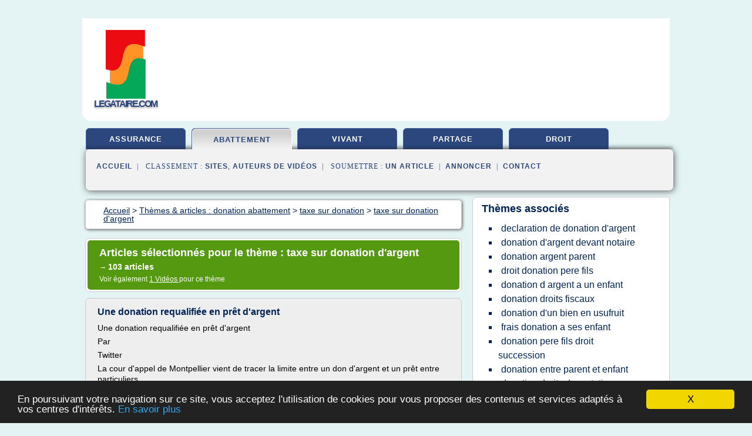

--- FILE ---
content_type: text/html; charset=UTF-8
request_url: https://www.legataire.com/l2/c,k/bloglist/taxe+sur+donation+d+argent,0
body_size: 115739
content:
<html><head><title>taxe sur donation d'argent :
              Une donation requalifi&#xE9;e en pr&#xEA;t d'argent
                (article) 
              </title><meta http-equiv="content-type" content="text/html; charset=utf-8"/><meta name="description" content="Sites sur taxe sur donation d'argent: ; "/><meta name="keywords" content="donation abattement, taxe sur donation d'argent, vid&#xE9;os, article, videos, articles, video, vid&#xE9;o"/><meta content="General" name="rating"/><link href="/taggup/css/style,v2.css" rel="stylesheet" type="text/css"/><link href="/taggup/css/fluid_grid.css" rel="stylesheet" type="text/css"/><link href="/taggup/css/glow-tabs/tabs.css" rel="stylesheet" type="text/css"/><script type="text/javascript" src="/taggup//js/taggup.js"><!--NOT EMPTY--></script><script src="/taggup/domains/common/jquery/js/jquery-1.7.1.min.js"><!--NOT EMPTY--></script><script src="/taggup/domains/common/jquery/js/jquery-ui-1.8.17.custom.min.js"><!--NOT EMPTY--></script><link href="/taggup/domains/common/jquery/css/ui-lightness/jquery-ui-1.8.17.custom.css" media="all" type="text/css" rel="stylesheet"/><script type="text/javascript" src="/taggup/domains/common/windows_js_1.3/javascripts/prototype.js"><!--NOT EMPTY--></script><script type="text/javascript" src="/taggup/domains/common/windows_js_1.3/javascripts/window.js"><!--NOT EMPTY--></script><script type="text/javascript" src="/taggup/domains/common/windows_js_1.3/javascripts/effects.js"><!--NOT EMPTY--></script><script type="text/javascript" src="/taggup/domains/common/windows_js_1.3/javascripts/window_ext.js"><!--NOT EMPTY--></script><link href="/taggup/domains/common/windows_js_1.3/themes/default.css" rel="stylesheet" type="text/css"/><script type="text/javascript">var switchTo5x=true;</script>
<script type="text/javascript" src="https://w.sharethis.com/button/buttons.js"></script>
<script type="text/javascript" src="https://s.sharethis.com/loader.js"></script>

<script type="text/javascript">

   jQuery.noConflict();

   jQuery(document).ready(function(){
     jQuery("a.ext").click(function(){ 
        var url = this.href;

        jQuery.ajax({
        async: false,
        type: "GET",
        url: "/logger", 
        data: {
                sid: Math.random(), 
                clicked: url,
		source: window.location.href
        },
        contentType: "application/x-www-form-urlencoded; charset=UTF-8",
        cache: false
        });
        return true; 
    });
  });

  </script><meta name="viewport" content="width=device-width, initial-scale=1"/><script async="" src="//pagead2.googlesyndication.com/pagead/js/adsbygoogle.js"></script><script>
	  (adsbygoogle = window.adsbygoogle || []).push({
	    google_ad_client: "ca-pub-0960210551554417",
	    enable_page_level_ads: true
	  });
	</script></head><body id="top"><script type="text/javascript">
  window.google_analytics_uacct = "UA-1031560-1"
</script>
<center><div id="fixed_header"><div id="fixed_header_logo"><a href="/"><img border="0" src="/logo.png"/></a></div><div id="fixed_header_menu" style="padding-right: 30px"><a onclick="Element.show('navigation_menu'); Element.hide('show_menu');Element.show('hide_menu');" id="show_menu" style="cursor: pointer">Menu</a><a onclick="Element.hide('navigation_menu'); Element.hide('hide_menu');Element.show('show_menu');" id="hide_menu" style="cursor: pointer">Fermer Menu</a></div></div><script type="text/javascript">
    Element.hide('hide_menu');
  </script><div id="fixed_header_mobile"><div id="fixed_header_logo"><a href="/"><img border="0" src="/logo.png"/></a></div><div id="fixed_header_menu" style="padding-right: 30px"><a onclick="Element.show('navigation_menu'); Element.hide('show_mobile_menu');Element.show('hide_mobile_menu');" id="show_mobile_menu" style="cursor: pointer">Menu</a><a onclick="Element.hide('navigation_menu'); Element.hide('hide_mobile_menu');Element.show('show_mobile_menu');" id="hide_mobile_menu" style="cursor: pointer">Fermer Menu</a></div></div><script type="text/javascript">
    Element.hide('hide_mobile_menu');
  </script><script type="text/javascript"><!--
     if(jQuery(window).outerWidth() > 768){
       jQuery("#fixed_header").hide();
     }

     jQuery(window).resize(function () {
        jQuery("#navigation_menu").hide();
        jQuery("#hide_mobile_menu").hide();
        jQuery("#show_mobile_menu").show();
        jQuery("#hide_menu").hide();
        jQuery("#show_menu").show();
        if (jQuery(this).scrollTop() > 80) {
           jQuery("#fixed_header").show();
        } else {
           jQuery("#fixed_header").hide();
        }
     });


     jQuery(window).scroll(function () { 
	jQuery("#navigation_menu").hide();
	jQuery("#hide_mobile_menu").hide();
	jQuery("#show_mobile_menu").show();
	jQuery("#hide_menu").hide();
	jQuery("#show_menu").show();

	if (jQuery(this).scrollTop() > 80) {
           jQuery("#fixed_header").show();
	} else {
	   jQuery("#fixed_header").hide();
	}
     });

      --></script><div id="container"><!--header-top--><div class="logo_container"><table cellspacing="0" cellpadding="10" border="0"><tr><td align="center">      <a href="/">
        <img border="0" src="/logo.png"/>
      </a>
      <div class="logo"><a>legataire.com</a></div>

</td><td><div class="header_banner_ad"><script async src="//pagead2.googlesyndication.com/pagead/js/adsbygoogle.js"></script>
<!-- responsive-text-display -->
<ins class="adsbygoogle"
     style="display:block"
     data-ad-client="ca-pub-0960210551554417"
     data-ad-slot="9996705600"
     data-ad-format="auto"
     data-full-width-responsive="true"></ins>
<script>
(adsbygoogle = window.adsbygoogle || []).push({});
</script>

</div></td></tr></table></div><div id="navigation_menu"><ul><li><a href="/index.html">Accueil</a></li><li><a href="/index.html"> Assurance Succession</a></li><li><a href="/l2/2/donation+abattement.html" id="current" class="selected"> Donation Abattement</a></li><li><a href="/l2/3/donation+vivant.html"> Donation Vivant</a></li><li><a href="/l2/4/partage+donation.html"> Partage Donation</a></li><li><a href="/l2/5/droit+a+la+succession.html"> Droit A La Succession</a></li><li><a href="/l2/top/blogs/0">Classement de Sites</a></li><li><a href="/l2/top/producers/0">Classement Auteurs de Vid&#xE9;os</a></li><li><a rel="nofollow" href="/submit.php">
        Soumettre 
      un article</a></li><li><a rel="nofollow" href="/advertise.php">Annoncer</a></li><li><a rel="nofollow" href="/contact.php">Contact</a></li></ul></div><script type="text/javascript">
             Element.hide('navigation_menu');
           </script><div id="header"><ul id="navigation"><li><a href="/index.html">assurance</a></li><li id="current" class="selected"><a href="/l2/2/donation+abattement.html">abattement</a></li><li><a href="/l2/3/donation+vivant.html">vivant</a></li><li><a href="/l2/4/partage+donation.html">partage</a></li><li><a href="/l2/5/droit+a+la+succession.html">droit</a></li><li class="shadow"/></ul><div id="subnavigation"><span>&#xA0;&#xA0;</span><a href="/index.html">Accueil</a><span>&#xA0;&#xA0;|&#xA0;&#xA0; 
        Classement :
      </span><a href="/l2/top/blogs/0">Sites</a><span>, </span><a href="/l2/top/producers/0">Auteurs de Vid&#xE9;os</a><span>&#xA0;&#xA0;|&#xA0;&#xA0; 
        Soumettre :
      </span><a rel="nofollow" href="/submit.php">un article</a><span>&#xA0;&#xA0;|&#xA0;&#xA0;</span><a rel="nofollow" href="/advertise.php">Annoncer</a><span>&#xA0;&#xA0;|&#xA0;&#xA0;</span><a rel="nofollow" href="/contact.php">Contact</a><div id="header_ad"><script type="text/javascript"><!--
        google_ad_client = "pub-0960210551554417";
        /* 728x15, created 3/31/11 */
        google_ad_slot = "0839699374";
        google_ad_width = 728;
        google_ad_height = 15;
        //-->
        </script>
        <script type="text/javascript"
        src="http://pagead2.googlesyndication.com/pagead/show_ads.js">
          <!--NOT EMPTY-->
        </script>
</div></div></div><div id="content"><div id="path"><ol vocab="http://schema.org/" typeof="BreadcrumbList" id="path_BreadcrumbList"><li property="itemListElement" typeof="ListItem"><a property="item" typeof="WebPage" href="/index.html"><span property="name">Accueil</span></a><meta property="position" content="1"/></li><li><span> &gt; </span></li><li property="itemListElement" typeof="ListItem"><a class="selected" property="item" typeof="WebPage" href="/l2/2/donation+abattement.html"><span property="name">Th&#xE8;mes &amp; articles :
                            donation abattement</span></a><meta property="position" content="2"/></li><li><span> &gt; </span></li><li property="itemListElement" typeof="ListItem"><a href="/l2/c,k/bloglist/taxe+sur+donation,0" typeof="WebPage" property="item"><span property="name">taxe sur donation</span></a><meta property="position" content="3"/></li><li><span> &gt; </span></li><li property="itemListElement" typeof="ListItem"><a href="/l2/c,k/bloglist/taxe+sur+donation+d+argent,0" typeof="WebPage" property="item"><span property="name">taxe sur donation d'argent</span></a><meta property="position" content="4"/></li></ol></div><div id="main_content"><div class="pagination"><div class="pagination_inner"><p class="hilite">
        Articles s&#xE9;lectionn&#xE9;s pour le th&#xE8;me : 
      taxe sur donation d'argent</p><p> 
		      &#x2192; <span class="bold">103
        articles 
      </span></p><p>
         Voir &#xE9;galement
      <a href="/l2/c,k/videolist/taxe+sur+donation+d+argent,0">1 
        Vid&#xE9;os
      </a>
        pour ce th&#xE8;me
      </p></div></div><div id="itemList"><div class="evenItem"><h1>Une donation requalifi&#xE9;e en pr&#xEA;t d'argent</h1><p>Une donation requalifi&#xE9;e en pr&#xEA;t d'argent</p><p>Par</p><p>Twitter</p><p>La cour d'appel de Montpellier vient de tracer la limite entre un don d'argent et un pr&#xEA;t entre particuliers.</p><p>La diff&#xE9;rence entre une donation et un pr&#xEA;t d'argent se joue &#xE0; peu de choses. Dans cette affaire, une m&#xE8;re d&#xE9;pose une forte somme&#xA0;sur un compte bancaire, &#xE0; l'attention de son fils. Il clame qu'il s'agit d'une donation, elle...<read_more/></p><p><a target="_blank" href="/l2/blog/www.emprunter-malin.com/0#https://www.emprunter-malin.com/difference-donation-et-pret-argent/" class="ext" rel="nofollow">
        Lire la suite
      <img class="icon" border="0" src="/taggup/domains/common/ext_arrow.png"/></a></p><p><br/><span class="property">
        Site :
      </span><a href="/l2/blog/www.emprunter-malin.com/0">https://www.emprunter-malin.com</a></p><p><span class="property">
        Th&#xE8;mes li&#xE9;s 
      : </span><a href="/l2/c,k/bloglist/donation+d+un+bien+immobilier+avec+un+pret,0" style="font-size: &#10;      14px&#10;    ;">donation d'un bien immobilier avec un pret</a> /
         <a href="/l2/c,k/bloglist/declaration+de+donation+de+somme+d+argent,0" style="font-size: &#10;      14px&#10;    ;">declaration de donation de somme d'argent</a> /
         <a href="/l2/c,k/bloglist/declaration+de+donation+d+argent,0" style="font-size: &#10;      14px&#10;    ;">declaration de donation d'argent</a> /
         <a href="/l2/c,k/bloglist/donation+manuelle+somme+d+argent,0" style="font-size: &#10;      14px&#10;    ;">donation manuelle somme d'argent</a> /
         <a href="/l2/c,k/bloglist/taxe+sur+donation+d+argent,0" class="selected" style="font-size: &#10;      14px&#10;    ;">taxe sur donation d'argent</a></p><div class="tag_ad">

<style type="text/css">
@media (min-width: 769px) {
div.tag_ad_1_desktop {  }
div.tag_ad_1_mobile { display: none }
}

@media (max-width: 768px) {
div.tag_ad_1_mobile {  }
div.tag_ad_1_desktop { display: none }
}

</style>

<div class="tag_ad_1_desktop">

<script type="text/javascript"><!--
        google_ad_client = "pub-0960210551554417";
        /* 468x15, created 3/31/11 */
        google_ad_slot = "8030561878";
        google_ad_width = 468;
        google_ad_height = 15;
        //-->
        </script>
        <script type="text/javascript"
        src="http://pagead2.googlesyndication.com/pagead/show_ads.js">
          <!--NOT EMPTY-->
        </script>

</div>


<div class="tag_ad_1_mobile">

<script async src="//pagead2.googlesyndication.com/pagead/js/adsbygoogle.js"></script>
<!-- responsive-text-display -->
<ins class="adsbygoogle"
     style="display:block"
     data-ad-client="ca-pub-0960210551554417"
     data-ad-slot="9996705600"
     data-ad-format="auto"></ins>
<script>
(adsbygoogle = window.adsbygoogle || []).push({});
</script>

</div>
</div></div><div class="oddItem"><h2>Donation aux enfants : donation-partage et don d'argent</h2><p>Il est possible de faire une&#xA0;donation&#xA0;aux enfants jusqu'&#xE0; une valeur de&#xA0;151.950 euros sans payer d'imp&#xF4;t. Quelles sont les conditions ?</p><p>La donation aux enfants&#xA0;peut &#xEA;tre une somme d' argent ou prendre la forme d'une donation-partage.</p><p>Don aux enfants&#xA0;d'une somme d'argent</p><p>Le donateur va transmettre une somme d'argent en esp&#xE8;ces , par virement ou par ch&#xE8;que &#xE0;&#xA0; ses enfants. L'enfant a...<read_more/></p><p><a target="_blank" href="/l2/blog/unclassified/0#http://www.futura-sciences.com/maison/questions-reponses/finances-donation-enfants-donation-partage-don-argent-3617/" class="ext" rel="nofollow">
        Lire la suite
      <img class="icon" border="0" src="/taggup/domains/common/ext_arrow.png"/></a></p><p><br/><span class="property">
        Site :
      </span>http://www.futura-sciences.com</p><p><span class="property">
        Th&#xE8;mes li&#xE9;s 
      : </span><a href="/l2/c,k/bloglist/frais+notaire+donation+partage+somme+d+argent,0" style="font-size: &#10;      14px&#10;    ;">frais notaire donation partage somme d'argent</a> /
         <a href="/l2/c,k/bloglist/donation+d+argent+a+un+enfant,0" style="font-size: &#10;      16px&#10;    ;">donation d argent a un enfant</a> /
         <a href="/l2/c,k/bloglist/frais+d+acte+notarie+pour+donation+partage,0" style="font-size: &#10;      14px&#10;    ;">frais d'acte notarie pour donation partage</a> /
         <a href="/l2/c,k/bloglist/droits+d+enregistrement+pour+une+donation+partage,0" style="font-size: &#10;      14px&#10;    ;">droits d'enregistrement pour une donation partage</a> /
         <a href="/l2/c,k/bloglist/frais+d+acte+pour+donation+partage,0" style="font-size: &#10;      14px&#10;    ;">frais d'acte pour donation partage</a></p><div class="tag_ad">

<style type="text/css">
@media (min-width: 769px) {
div.tag_ad_2_desktop {  }
div.tag_ad_2_mobile { display: none }
}

@media (max-width: 768px) {
div.tag_ad_2_mobile {  }
div.tag_ad_2_desktop { display: none }
}

</style>

<div class="tag_ad_2_desktop">

<script type="text/javascript"><!--
        google_ad_client = "pub-0960210551554417";
        /* 468x15, created 3/31/11 */
        google_ad_slot = "8030561878";
        google_ad_width = 468;
        google_ad_height = 15;
        //-->
        </script>
        <script type="text/javascript"
        src="http://pagead2.googlesyndication.com/pagead/show_ads.js">
          <!--NOT EMPTY-->
        </script>

</div>


<div class="tag_ad_2_mobile">

<script async src="//pagead2.googlesyndication.com/pagead/js/adsbygoogle.js"></script>
<!-- responsive-text-display -->
<ins class="adsbygoogle"
     style="display:block"
     data-ad-client="ca-pub-0960210551554417"
     data-ad-slot="9996705600"
     data-ad-format="auto"></ins>
<script>
(adsbygoogle = window.adsbygoogle || []).push({});
</script>

</div>
</div></div><div class="evenItem"><h2>Tout savoir sur les donations aux enfants et petits enfants</h2><p>de 8.072 &#xE0; 12.109 EUR</p><p>10%</p><p>de 12.110 &#xE0; 15.932 EUR</p><p>15%</p><p>de 15.933 &#xE0; 552.324 EUR</p><p>20%</p><p>de 552.325 &#xE0; 902.838 EUR</p><p>30%</p><p>de 902.839 &#xE0; 1.805.677 EUR</p><p>40%</p><p>plus de 1.805.678 EUR</p><p>45%</p><p>Les concubins ne b&#xE9;n&#xE9;ficient d'aucun abattement. Le don sera tax&#xE9; sur sa totalit&#xE9; sur une base de 60 %, quelque soit la valeur du bien ou des sommes   donn&#xE9;es.</p><p>Donations entre fr&#xE8;res et soeurs, fraction de part nette...<read_more/></p><p><a target="_blank" href="/l2/blog/www.monconseillerpatrimoine.fr/0#http://www.monconseillerpatrimoine.fr/Assurance-vie/effectuer-une-donation-a-un-proche-106" class="ext" rel="nofollow">
        Lire la suite
      <img class="icon" border="0" src="/taggup/domains/common/ext_arrow.png"/></a></p><p><span class="property">Date: </span>2016-01-24 23:00:00<br/><span class="property">
        Site :
      </span><a href="/l2/blog/www.monconseillerpatrimoine.fr/0">http://www.monconseillerpatrimoine.fr</a></p><p><span class="property">
        Th&#xE8;mes li&#xE9;s 
      : </span><a href="/l2/c,k/bloglist/abattement+donation+somme+d+argent+2011,0" style="font-size: &#10;      12px&#10;    ;">abattement donation somme d'argent 2011</a> /
         <a href="/l2/c,k/bloglist/donation+d+argent+a+un+enfant,0" style="font-size: &#10;      16px&#10;    ;">donation d argent a un enfant</a> /
         <a href="/l2/c,k/bloglist/donation+argent+entre+parent+enfant,0" style="font-size: &#10;      14px&#10;    ;">donation argent entre parent enfant</a> /
         <a href="/l2/c,k/bloglist/mineur+beneficiaire+d+un+contrat+d+assurance+vie,0" style="font-size: &#10;      14px&#10;    ;">mineur beneficiaire d'un contrat d'assurance vie</a> /
         <a href="/l2/c,k/bloglist/beneficiaire+d+un+contrat+d+assurance+vie+decede,0" style="font-size: &#10;      14px&#10;    ;">beneficiaire d'un contrat d'assurance vie decede</a></p><div class="tag_ad">
<script async src="//pagead2.googlesyndication.com/pagead/js/adsbygoogle.js"></script>
<!-- responsive-text-display -->
<ins class="adsbygoogle"
     style="display:block"
     data-ad-client="ca-pub-0960210551554417"
     data-ad-slot="9996705600"
     data-ad-format="auto"></ins>
<script>
(adsbygoogle = window.adsbygoogle || []).push({});
</script>

</div></div><div class="oddItem"><h2>Donations temporaires d'usufruit - Fondation Pour l'Ecole</h2><p>Donations temporaires d'usufruit</p><p>Donations temporaires d'usufruit</p><p>Aidez imm&#xE9;diatement, gr&#xE2;ce aux revenus g&#xE9;n&#xE9;r&#xE9;s par votre capital sans en perdre la propri&#xE9;t&#xE9;</p><p>Consentir une donation &#xE0; un membre de votre famille ou &#xE0; une fondation ou &#xE0; une association que vous auriez &#xE0; coeur d'aider ou de gratifier, c'est vous dessaisir, en g&#xE9;n&#xE9;ral, de la pleine propri&#xE9;t&#xE9; du bien ou de la somme...<read_more/></p><p><a target="_blank" href="/l2/blog/unclassified/0#http://www.fondationpourlecole.org/nous-aider/legs-donations-assurance-vie/donations-temporaires-dusufruit/" class="ext" rel="nofollow">
        Lire la suite
      <img class="icon" border="0" src="/taggup/domains/common/ext_arrow.png"/></a></p><p><br/><span class="property">
        Site :
      </span>http://www.fondationpourlecole.org</p><p><span class="property">
        Th&#xE8;mes li&#xE9;s 
      : </span><a href="/l2/c,k/bloglist/donation+temporaire+d+usufruit+fondation,0" style="font-size: &#10;      12px&#10;    ;">donation temporaire d'usufruit fondation</a> /
         <a href="/l2/c,k/bloglist/donation+temporaire+d+usufruit,0" style="font-size: &#10;      14px&#10;    ;">donation temporaire d'usufruit</a> /
         <a href="/l2/c,k/bloglist/donation+temporaire+d+usufruit+association,0" style="font-size: &#10;      12px&#10;    ;">donation temporaire d usufruit association</a> /
         <a href="/l2/c,k/bloglist/isf+donation+temporaire+d+usufruit,0" style="font-size: &#10;      14px&#10;    ;">isf donation temporaire d'usufruit</a> /
         <a href="/l2/c,k/bloglist/donation+temporaire+d+usufruit,0" style="font-size: &#10;      14px&#10;    ;">donation temporaire d usufruit</a></p></div><div class="evenItem"><h2>SCPI et donation-partage en nue-propri&#xE9;t&#xE9;</h2><p>Membre</p><p>R&#xE9;putation : &#xA0;&#xA0;167&#xA0;</p><p>Quelle qu'en soit la forme, la donation d'une somme d'argent sera toujours plus &#xE9;conomique que la donation des parts de SCPI.</p><p>Le principal &#xE9;cueil de cette op&#xE9;ration est qu'il faut absolument &#xE9;viter que la pr&#xE9;somption de l'article 751 du Code g&#xE9;n&#xE9;ral des imp&#xF4;ts ne soit applicable, et c'est seulement &#xE0; cette condition que l'usufruit vous reviendra sans frais...<read_more/></p><p><a target="_blank" href="/l2/blog/www.devenir-rentier.fr/0#https://www.devenir-rentier.fr/t940" class="ext" rel="nofollow">
        Lire la suite
      <img class="icon" border="0" src="/taggup/domains/common/ext_arrow.png"/></a></p><p><span class="property">Date: </span>2017-04-03 12:25:45<br/><span class="property">
        Site :
      </span><a href="/l2/blog/www.devenir-rentier.fr/0">https://www.devenir-rentier.fr</a></p><p><span class="property">
        Th&#xE8;mes li&#xE9;s 
      : </span><a href="/l2/c,k/bloglist/donation+manuelle+somme+d+argent,0" style="font-size: &#10;      14px&#10;    ;">donation manuelle somme d'argent</a> /
         <a href="/l2/c,k/bloglist/rapport+des+donations+de+sommes+d+argent,0" style="font-size: &#10;      14px&#10;    ;">rapport des donations de sommes d'argent</a> /
         <a href="/l2/c,k/bloglist/frais+d+acte+notarie+pour+donation+partage,0" style="font-size: &#10;      14px&#10;    ;">frais d'acte notarie pour donation partage</a> /
         <a href="/l2/c,k/bloglist/frais+d+acte+pour+donation+partage,0" style="font-size: &#10;      14px&#10;    ;">frais d'acte pour donation partage</a> /
         <a href="/l2/c,k/bloglist/vente+d+un+bien+acquis+en+donation+partage,0" style="font-size: &#10;      14px&#10;    ;">vente d'un bien acquis en donation partage</a></p></div><div class="oddItem"><h2>H&#xE9;ritage : mode d'emploi pour transmettre des biens &#xE0; ses ...</h2><p>Publi&#xE9; le 09/04/2015 &#xE0; 15:37               | Mis &#xE0; jour le 17/03/2017 &#xE0; 16:13</p><p>H&#xE9;ritage : mode d'emploi pour transmettre des biens &#xE0; ses petits-enfants</p><p>&#xA9;REA</p><p>Tous droits r&#xE9;serv&#xE9;s</p><p>Consentir des donations simples constitue, comme avec vos enfants, un excellent moyen d'avantager vos petits-enfants. Toutefois, s'il s'agit de leur transmettre une somme relativement modeste, il y a mieux &#xE0;...<read_more/></p><p><a target="_blank" href="/l2/blog/www.capital.fr/0#http://www.capital.fr/finances-perso/succession/heritage-mode-d-emploi-pour-transmettre-des-biens-a-ses-petits-enfants-1027830" class="ext" rel="nofollow">
        Lire la suite
      <img class="icon" border="0" src="/taggup/domains/common/ext_arrow.png"/></a></p><p><br/><span class="property">
        Site :
      </span><a href="/l2/blog/www.capital.fr/0">http://www.capital.fr</a></p><p><span class="property">
        Th&#xE8;mes li&#xE9;s 
      : </span><a href="/l2/c,k/bloglist/donation+manuelle+somme+d+argent,0" style="font-size: &#10;      14px&#10;    ;">donation manuelle somme d'argent</a> /
         <a href="/l2/c,k/bloglist/exemple+de+clause+beneficiaire+d+un+contrat+d+assurance+vie,0" style="font-size: &#10;      14px&#10;    ;">exemple de clause beneficiaire d'un contrat d'assurance vie</a> /
         <a href="/l2/c,k/bloglist/droit+de+succession+grand+parent+petit+fils,0" style="font-size: &#10;      12px&#10;    ;">droit de succession grand parent petit fils</a> /
         <a href="/l2/c,k/bloglist/donation+grand+parents+plus+de+80+ans+2015,0" style="font-size: &#10;      12px&#10;    ;">donation grand parents plus de 80 ans 2015</a> /
         <a href="/l2/c,k/bloglist/droit+d+enregistrement+donation+bien+immobilier,0" style="font-size: &#10;      16px&#10;    ;">droit d'enregistrement donation bien immobilier</a></p></div><div class="evenItem"><h2>Faire une donation &#xE0; terme (Fiche Conseils) - assuranceneo.fr</h2><p>Faire une donation &#xE0; terme</p><p>&#xA0;</p><p>La transmission d'un bien sous la forme d'une donation peut &#xEA;tre li&#xE9;e &#xE0; une condition d'effectivit&#xE9;. La donation &#xE0; terme vous permet, en effet, de conserver dans votre patrimoine le bien que vous voulez transmettre jusqu'&#xE0; la survenance de l'&#xE9;v&#xE9;nement que vous avez d&#xE9;fini.</p><p>Cette facult&#xE9; est particuli&#xE8;rement appr&#xE9;ci&#xE9;e dans le cadre des transmissions...<read_more/></p><p><a target="_blank" href="/l2/blog/www.assuranceneo.fr/0#http://www.assuranceneo.fr/patritheque/html/cons_donation_a_terme.htm" class="ext" rel="nofollow">
        Lire la suite
      <img class="icon" border="0" src="/taggup/domains/common/ext_arrow.png"/></a></p><p><br/><span class="property">
        Site :
      </span><a href="/l2/blog/www.assuranceneo.fr/0">http://www.assuranceneo.fr</a></p><p><span class="property">
        Th&#xE8;mes li&#xE9;s 
      : </span><a href="/l2/c,k/bloglist/donation+d+un+bien+en+usufruit,0" style="font-size: &#10;      18px&#10;    ;">donation d'un bien en usufruit</a> /
         <a href="/l2/c,k/bloglist/droits+donation+partage+avec+reserve+d+usufruit,0" style="font-size: &#10;      14px&#10;    ;">droits donation partage avec reserve d'usufruit</a> /
         <a href="/l2/c,k/bloglist/donation+d+un+bien,0" style="font-size: &#10;      18px&#10;    ;">donation d un bien</a> /
         <a href="/l2/c,k/bloglist/donation+avec+reserve+d+usufruit+droits+de+succession,0" style="font-size: &#10;      16px&#10;    ;">donation avec reserve d usufruit droits de succession</a> /
         <a href="/l2/c,k/bloglist/donation+avec+reserve+d+usufruit+droits+de+succession,0" style="font-size: &#10;      16px&#10;    ;">donation avec reserve d'usufruit droits de succession</a></p></div><div class="oddItem"><h2>Donation : les r&#xE8;gles de la transmission du patrimoine ...</h2><p>&#xBB; Donation : les r&#xE8;gles de la transmission du patrimoine</p><p>Donation : les r&#xE8;gles de la transmission du patrimoine</p><p>Le 03/03/2016 &#xE0; 17h07</p><p>Donner de son vivant et pr&#xE9;parer sa succession permettent d'aider ses proches de mani&#xE8;re cibl&#xE9;e.           - &#xA9; Pogonici.</p><p>Des outils juridiques et financiers permettent d'anticiper et d'organiser la transmission de votre patrimoine selon vos souhaits, dans...<read_more/></p><p><a target="_blank" href="/l2/blog/www.dossierfamilial.com/0#http://www.dossierfamilial.com/famille/succession/donation-les-regles-de-la-transmission-du-patrimoine-83602" class="ext" rel="nofollow">
        Lire la suite
      <img class="icon" border="0" src="/taggup/domains/common/ext_arrow.png"/></a></p><p><span class="property">Date: </span>2017-04-03 12:07:21<br/><span class="property">
        Site :
      </span><a href="/l2/blog/www.dossierfamilial.com/0">http://www.dossierfamilial.com</a></p><p><span class="property">
        Th&#xE8;mes li&#xE9;s 
      : </span><a href="/l2/c,k/bloglist/donation+avec+reserve+d+usufruit+droits+de+succession,0" style="font-size: &#10;      16px&#10;    ;">donation avec reserve d usufruit droits de succession</a> /
         <a href="/l2/c,k/bloglist/donation+avec+reserve+d+usufruit+droits+de+succession,0" style="font-size: &#10;      16px&#10;    ;">donation avec reserve d'usufruit droits de succession</a> /
         <a href="/l2/c,k/bloglist/donation+au+dernier+vivant+et+contrat+d+assurance+vie,0" style="font-size: &#10;      14px&#10;    ;">donation au dernier vivant et contrat d'assurance vie</a> /
         <a href="/l2/c,k/bloglist/vente+d+un+bien+en+cas+de+donation+au+dernier+vivant,0" style="font-size: &#10;      14px&#10;    ;">vente d'un bien en cas de donation au dernier vivant</a> /
         <a href="/l2/c,k/bloglist/frais+notaire+donation+partage+somme+d+argent,0" style="font-size: &#10;      14px&#10;    ;">frais notaire donation partage somme d'argent</a></p></div><div class="evenItem"><h2>Aider ses enfants &#xE0; se loger | IMMONEUF</h2><p>Aider ses enfants &#xE0; se loger</p><p>Aider ses enfants &#xE0; se loger</p><p>Dans un contexte &#xE9;conomique morose, nombreux sont les parents qui souhaitent prot&#xE9;ger leurs enfants en les aidant &#xE0; acqu&#xE9;rir leur r&#xE9;sidence principale. Le moyen le plus simple : la donation qui est d&#xE9;fiscalis&#xE9;e jusqu'&#xE0; 100.000 EUR par enfant. Un abattement suppl&#xE9;mentaire de 100.000 EUR est d&#xE9;sormais accord&#xE9; pour les donations...<read_more/></p><p><a target="_blank" href="/l2/blog/unclassified/0#http://www.immoneuf.com/conseils/aider-ses-enfants-a-se-loger/a16935" class="ext" rel="nofollow">
        Lire la suite
      <img class="icon" border="0" src="/taggup/domains/common/ext_arrow.png"/></a></p><p><br/><span class="property">
        Site :
      </span>http://www.immoneuf.com</p><p><span class="property">
        Th&#xE8;mes li&#xE9;s 
      : </span><a href="/l2/c,k/bloglist/droit+d+enregistrement+donation+bien+immobilier,0" style="font-size: &#10;      16px&#10;    ;">droit d'enregistrement donation bien immobilier</a> /
         <a href="/l2/c,k/bloglist/droit+d+enregistrement+donation+part+sociale,0" style="font-size: &#10;      14px&#10;    ;">droit d'enregistrement donation part sociale</a> /
         <a href="/l2/c,k/bloglist/droit+de+donation+avec+reserve+d+usufruit,0" style="font-size: &#10;      18px&#10;    ;">droit de donation avec reserve d'usufruit</a> /
         <a href="/l2/c,k/bloglist/donation+parts+de+sci+et+droit+d+enregistrement,0" style="font-size: &#10;      12px&#10;    ;">donation parts de sci et droit d'enregistrement</a> /
         <a href="/l2/c,k/bloglist/donation+d+un+bien+immobilier+neuf,0" style="font-size: &#10;      14px&#10;    ;">donation d'un bien immobilier neuf</a></p></div><div class="oddItem"><h2>ENR - Mutations &#xE0; titre gratuit &#x2013; Donations - Conditions d ...</h2><p>ENR - Mutations &#xE0; titre gratuit - Donations - Conditions d'exigibilit&#xE9; du droit de donation - Principe</p><p>1</p><p>La donation entre vifs est un acte par lequel le donateur se d&#xE9;pouille actuellement et irr&#xE9;vocablement de la chose donn&#xE9;e en faveur du donataire qui l'accepte ( code civil, art. 894 ).</p><p>L'exigibilit&#xE9; des droits de mutation &#xE0; titre gratuit est soumise aux conditions suivantes :</p><p>- le...<read_more/></p><p><a target="_blank" href="/l2/blog/bofip.impots.gouv.fr/0#http://bofip.impots.gouv.fr/bofip/3357-PGP" class="ext" rel="nofollow">
        Lire la suite
      <img class="icon" border="0" src="/taggup/domains/common/ext_arrow.png"/></a></p><p><br/><span class="property">
        Site :
      </span><a href="/l2/blog/bofip.impots.gouv.fr/0">http://bofip.impots.gouv.fr</a></p><p><span class="property">
        Th&#xE8;mes li&#xE9;s 
      : </span><a href="/l2/c,k/bloglist/donation+d+un+bien+immobilier+a+un+tiers,0" style="font-size: &#10;      14px&#10;    ;">donation d'un bien immobilier a un tiers</a> /
         <a href="/l2/c,k/bloglist/donation+d+un+bien+immobilier+par+les+parents,0" style="font-size: &#10;      16px&#10;    ;">donation d'un bien immobilier par les parents</a> /
         <a href="/l2/c,k/bloglist/donation+d+un+bien+immobilier+entre+epoux,0" style="font-size: &#10;      16px&#10;    ;">donation d'un bien immobilier entre epoux</a> /
         <a href="/l2/c,k/bloglist/donation+d+un+bien+immobilier+a+son+fils,0" style="font-size: &#10;      14px&#10;    ;">donation d'un bien immobilier a son fils</a> /
         <a href="/l2/c,k/bloglist/vente+d+un+bien+immobilier+apres+donation+partage,0" style="font-size: &#10;      14px&#10;    ;">vente d'un bien immobilier apres donation partage</a></p></div><div class="evenItem"><h2>ENR - Mutations &#xE0; titre gratuit &#x2013; Donations - Conditions d ...</h2><p>ENR - Mutations &#xE0; titre gratuit - Donations - Conditions d'exigibilit&#xE9; du droit de donation - Principe</p><p>1</p><p>La donation entre vifs est un acte par lequel le donateur se d&#xE9;pouille actuellement et irr&#xE9;vocablement de la chose donn&#xE9;e en faveur du donataire qui l'accepte ( code civil, art. 894 ).</p><p>L'exigibilit&#xE9; des droits de mutation &#xE0; titre gratuit est soumise aux conditions suivantes :</p><p>- le...<read_more/></p><p><a target="_blank" href="/l2/blog/bofip.impots.gouv.fr/0#http://bofip.impots.gouv.fr/bofip/3357-PGP.html" class="ext" rel="nofollow">
        Lire la suite
      <img class="icon" border="0" src="/taggup/domains/common/ext_arrow.png"/></a></p><p><br/><span class="property">
        Site :
      </span><a href="/l2/blog/bofip.impots.gouv.fr/0">http://bofip.impots.gouv.fr</a></p><p><span class="property">
        Th&#xE8;mes li&#xE9;s 
      : </span><a href="/l2/c,k/bloglist/donation+d+un+bien+immobilier+a+un+tiers,0" style="font-size: &#10;      14px&#10;    ;">donation d'un bien immobilier a un tiers</a> /
         <a href="/l2/c,k/bloglist/donation+d+un+bien+immobilier+par+les+parents,0" style="font-size: &#10;      16px&#10;    ;">donation d'un bien immobilier par les parents</a> /
         <a href="/l2/c,k/bloglist/donation+d+un+bien+immobilier+entre+epoux,0" style="font-size: &#10;      16px&#10;    ;">donation d'un bien immobilier entre epoux</a> /
         <a href="/l2/c,k/bloglist/donation+d+un+bien+immobilier+a+son+fils,0" style="font-size: &#10;      14px&#10;    ;">donation d'un bien immobilier a son fils</a> /
         <a href="/l2/c,k/bloglist/vente+d+un+bien+immobilier+apres+donation+partage,0" style="font-size: &#10;      14px&#10;    ;">vente d'un bien immobilier apres donation partage</a></p></div><div class="oddItem"><h2>Don d'argent de pere &#xE0; fille, dois t'on payer des taxes</h2><p>En souhaitant que ces articles r&#xE9;pondent &#xE0; votre interrogation.</p><p>__________________________</p><p>Il y a deux choses auxquelles il faut se faire sous peine de trouver la vie insupportable: ce sont les injures du temps et les injustices des hommes.</p><p>Chamfort</p><p>Publicit&#xE9; , Propos&#xE9; par le site www.information-juridique.com</p><p>Service de consultation d'avocats en ligne</p><p>Vous n'avez pas encore trouv&#xE9; de...<read_more/></p><p><a target="_blank" href="/l2/blog/www.experatoo.com/0#http://www.experatoo.com/impots/argent-pere-fille-dois_89515_1.htm" class="ext" rel="nofollow">
        Lire la suite
      <img class="icon" border="0" src="/taggup/domains/common/ext_arrow.png"/></a></p><p><br/><span class="property">
        Site :
      </span><a href="/l2/blog/www.experatoo.com/0">http://www.experatoo.com</a></p><p><span class="property">
        Th&#xE8;mes li&#xE9;s 
      : </span><a href="/l2/c,k/bloglist/donation+manuelle+somme+d+argent,0" style="font-size: &#10;      14px&#10;    ;">donation manuelle somme d'argent</a> /
         <a href="/l2/c,k/bloglist/formulaire+donation+somme+d+argent+2735,0" style="font-size: &#10;      11px&#10;    ;">formulaire donation somme d'argent 2735</a> /
         <a href="/l2/c,k/bloglist/declaration+de+donation+de+somme+d+argent,0" style="font-size: &#10;      14px&#10;    ;">declaration de donation de somme d'argent</a> /
         <a href="/l2/c,k/bloglist/frais+notaire+donation+partage+somme+d+argent,0" style="font-size: &#10;      14px&#10;    ;">frais notaire donation partage somme d'argent</a> /
         <a href="/l2/c,k/bloglist/rapport+des+donations+de+sommes+d+argent,0" style="font-size: &#10;      14px&#10;    ;">rapport des donations de sommes d'argent</a></p></div><div class="evenItem"><h2>La donation-partage &#x2014; Pr&#xE9;parer sa succession</h2><p>La donation-partage est l'acte notari&#xE9; par lequel des parents (ou l'un d'entre eux pour ses biens personnels) r&#xE9;partissent tout ou partie de leur patrimoine entre leurs enfants (et/ou leurs petits-enfants).</p><p>Il s'agit &#xE0; la fois d'une donation et d'un partage anticip&#xE9; de la succes&#xAD;sion du (ou des) donateur(s). Une donation-partage peut porter sur toute sorte de biens : biens immobiliers,...<read_more/></p><p><a target="_blank" href="/l2/blog/www.preparer-succession.com/0#http://www.preparer-succession.com/donations-partages/donation-partage" class="ext" rel="nofollow">
        Lire la suite
      <img class="icon" border="0" src="/taggup/domains/common/ext_arrow.png"/></a></p><p><br/><span class="property">
        Site :
      </span><a href="/l2/blog/www.preparer-succession.com/0">http://www.preparer-succession.com</a></p><p><span class="property">
        Th&#xE8;mes li&#xE9;s 
      : </span><a href="/l2/c,k/bloglist/cout+d+une+donation+de+son+vivant+d+un+bien+immobilier,0" style="font-size: &#10;      14px&#10;    ;">cout d'une donation de son vivant d'un bien immobilier</a> /
         <a href="/l2/c,k/bloglist/donation+d+un+bien+immobilier+par+les+parents,0" style="font-size: &#10;      16px&#10;    ;">donation d'un bien immobilier par les parents</a> /
         <a href="/l2/c,k/bloglist/donation+d+un+bien+immobilier+en+gardant+l+usufruit,0" style="font-size: &#10;      14px&#10;    ;">donation d'un bien immobilier en gardant l'usufruit</a> /
         <a href="/l2/c,k/bloglist/donation+d+un+bien+immobilier+entre+epoux,0" style="font-size: &#10;      16px&#10;    ;">donation d'un bien immobilier entre epoux</a> /
         <a href="/l2/c,k/bloglist/donation+partage+cumulative+conditions,0" style="font-size: &#10;      12px&#10;    ;">donation partage cumulative conditions</a></p></div><div class="oddItem"><h2>Foire aux questions "donation" - joptimiz.com</h2><p>Caract&#xE9;ristiques des dons</p><p>1/ Peut on donner sans passer par un notaire&#xA0;?</p><p>Oui. La solution pour le faire, c'est le don manuel . Il s'agit d'une remise de la main &#xE0; la main de diff&#xE9;rents types de bien : voiture, argent, bijoux, meubles... Cette forme de donation, tr&#xE8;s sp&#xE9;cifique, constitue une exception au formalisme de l'article 931 du Code civil qui stipule que &#xAB;&#xA0;Tous actes portant...<read_more/></p><p><a target="_blank" href="/l2/blog/www.joptimiz.com/0#http://www.joptimiz.com/foire%20aux%20questions%20donation.htm" class="ext" rel="nofollow">
        Lire la suite
      <img class="icon" border="0" src="/taggup/domains/common/ext_arrow.png"/></a></p><p><span class="property">Date: </span>2016-09-12 06:11:36<br/><span class="property">
        Site :
      </span><a href="/l2/blog/www.joptimiz.com/0">http://www.joptimiz.com</a></p><p><span class="property">
        Th&#xE8;mes li&#xE9;s 
      : </span><a href="/l2/c,k/bloglist/donation+avec+reserve+d+usufruit+droits+de+succession,0" style="font-size: &#10;      16px&#10;    ;">donation avec reserve d usufruit droits de succession</a> /
         <a href="/l2/c,k/bloglist/donation+avec+reserve+d+usufruit+droits+de+succession,0" style="font-size: &#10;      16px&#10;    ;">donation avec reserve d'usufruit droits de succession</a> /
         <a href="/l2/c,k/bloglist/comment+faire+une+donation+d+un+bien+immobilier,0" style="font-size: &#10;      14px&#10;    ;">comment faire une donation d'un bien immobilier</a> /
         <a href="/l2/c,k/bloglist/donation+au+dernier+vivant+et+contrat+d+assurance+vie,0" style="font-size: &#10;      14px&#10;    ;">donation au dernier vivant et contrat d'assurance vie</a> /
         <a href="/l2/c,k/bloglist/donation+d+un+bien+immobilier+entre+epoux,0" style="font-size: &#10;      16px&#10;    ;">donation d'un bien immobilier entre epoux</a></p></div><div class="evenItem"><h2>Actes de donation mobili&#xE8;re en r&#xE9;gion wallonne</h2><p>Actes de donation mobili&#xE8;re en r&#xE9;gion wallonne</p><p>Tuesday, February 28, 2006</p><p>PLAN DE CE BLOG ( date de la derni&#xE8;re r&#xE9;vision: 8 novembre 2007 )</p><p>1. G&#xE9;n&#xE9;ralit&#xE9;s et acc&#xE8;s au site internet " principal "</p><p>2. a ) droit de retour ; b ) rente viag&#xE8;re</p><p>3. La n&#xE9;cessit&#xE9; de l' ETAT ESTIMATIF ( l'arr&#xEA;t de la Cour de Casaation du 1er mars 2007</p><p>4. Mod&#xE8;le d'acte de donation MOBILIERE</p><p>5. Autre Mod&#xE8;le</p><p>6....<read_more/></p><p><a target="_blank" href="/l2/blog/unclassified/0#http://modeleactedonation.blogspot.be/" class="ext" rel="nofollow">
        Lire la suite
      <img class="icon" border="0" src="/taggup/domains/common/ext_arrow.png"/></a></p><p><span class="property">Date: </span>2014-10-05 03:19:29<br/><span class="property">
        Site :
      </span>http://modeleactedonation.blogspot.be</p><p><span class="property">
        Th&#xE8;mes li&#xE9;s 
      : </span><a href="/l2/c,k/bloglist/droit+d+enregistrement+donation+part+sociale,0" style="font-size: &#10;      14px&#10;    ;">droit d'enregistrement donation part sociale</a> /
         <a href="/l2/c,k/bloglist/droit+d+enregistrement+donation+mobiliere,0" style="font-size: &#10;      14px&#10;    ;">droit d'enregistrement donation mobiliere</a> /
         <a href="/l2/c,k/bloglist/droit+d+enregistrement+donation+bruxelles,0" style="font-size: &#10;      12px&#10;    ;">droit d'enregistrement donation bruxelles</a> /
         <a href="/l2/c,k/bloglist/droit+de+donation+avec+reserve+d+usufruit,0" style="font-size: &#10;      18px&#10;    ;">droit de donation avec reserve d'usufruit</a> /
         <a href="/l2/c,k/bloglist/donation+avec+reserve+d+usufruit+region+wallonne,0" style="font-size: &#10;      12px&#10;    ;">donation avec reserve d'usufruit region wallonne</a></p></div><div class="oddItem"><h2>Donation : comment transmettre son patrimoine de son vivant</h2><p>Vous avez 80 ans et souhaitez faire une donation avec r&#xE9;serve d'usufruit d'un appartement d'une valeur de 160 000 euros au profit de votre fille unique.</p><p>Vous souhaitez conna&#xEE;tre l'int&#xE9;r&#xEA;t d'un tel acte, le co&#xFB;t, les risques dans la dur&#xE9;e.</p><p>Pourquoi faire une donation avec r&#xE9;serve d'usufruit?</p><p>* Cette donation a un double int&#xE9;r&#xEA;t:</p><p>- Le 1er est que cette donation vous permettra de...<read_more/></p><p><a target="_blank" href="/l2/blog/blog.ganpatrimoine.fr/0#http://blog.ganpatrimoine.fr/donations-comment-transmettre-son-patrimoine-de-son-vivant/" class="ext" rel="nofollow">
        Lire la suite
      <img class="icon" border="0" src="/taggup/domains/common/ext_arrow.png"/></a></p><p><br/><span class="property">
        Site :
      </span><a href="/l2/blog/blog.ganpatrimoine.fr/0">http://blog.ganpatrimoine.fr</a></p><p><span class="property">
        Th&#xE8;mes li&#xE9;s 
      : </span><a href="/l2/c,k/bloglist/droit+d+enregistrement+donation+part+sociale,0" style="font-size: &#10;      14px&#10;    ;">droit d'enregistrement donation part sociale</a> /
         <a href="/l2/c,k/bloglist/droit+de+donation+avec+reserve+d+usufruit,0" style="font-size: &#10;      18px&#10;    ;">droit de donation avec reserve d'usufruit</a> /
         <a href="/l2/c,k/bloglist/cout+d+une+donation+de+son+vivant+d+un+bien+immobilier,0" style="font-size: &#10;      14px&#10;    ;">cout d'une donation de son vivant d'un bien immobilier</a> /
         <a href="/l2/c,k/bloglist/donation+de+son+vivant+d+un+bien+immobilier+hypotheque,0" style="font-size: &#10;      12px&#10;    ;">donation de son vivant d'un bien immobilier hypotheque</a> /
         <a href="/l2/c,k/bloglist/donation+d+un+bien+immobilier+par+les+parents,0" style="font-size: &#10;      16px&#10;    ;">donation d'un bien immobilier par les parents</a></p></div><div class="evenItem"><h2>Les techniques des riches pour esquiver imp&#xF4;ts et taxes ...</h2><p>Le d&#xE9;membrement de propri&#xE9;t&#xE9; par la donation avec r&#xE9;serve d'usufruit est une remarquable technique patrimoniale pour anticiper une transmission &#xE0; vos enfants en limitant fortement les droits &#xE0; payer.</p><p>afp.com/Damien Meyer</p><p>Les m&#xE9;nages fortun&#xE9;s cumulent les astuces pour esquiver imp&#xF4;ts et taxes. Quels sont les ing&#xE9;nieux dispositifs qui peuvent vous permettre &#xE0; vous aussi d'amoindrir votre...<read_more/></p><p><a target="_blank" href="/l2/blog/votreargent.lexpress.fr/0#http://votreargent.lexpress.fr/impots/les-techniques-des-riches-pour-esquiver-impots-et-taxes_1608532.html" class="ext" rel="nofollow">
        Lire la suite
      <img class="icon" border="0" src="/taggup/domains/common/ext_arrow.png"/></a></p><p><br/><span class="property">
        Site :
      </span><a href="/l2/blog/votreargent.lexpress.fr/0">http://votreargent.lexpress.fr</a></p><p><span class="property">
        Th&#xE8;mes li&#xE9;s 
      : </span><a href="/l2/c,k/bloglist/donation+d+un+bien+immobilier+en+gardant+l+usufruit,0" style="font-size: &#10;      14px&#10;    ;">donation d'un bien immobilier en gardant l'usufruit</a> /
         <a href="/l2/c,k/bloglist/vente+d+un+bien+en+donation+partage+avec+usufruit,0" style="font-size: &#10;      14px&#10;    ;">vente d'un bien en donation partage avec usufruit</a> /
         <a href="/l2/c,k/bloglist/droits+donation+partage+avec+reserve+d+usufruit,0" style="font-size: &#10;      14px&#10;    ;">droits donation partage avec reserve d'usufruit</a> /
         <a href="/l2/c,k/bloglist/donation+temporaire+d+usufruit+abus+de+droit,0" style="font-size: &#10;      12px&#10;    ;">donation temporaire d usufruit abus de droit</a> /
         <a href="/l2/c,k/bloglist/calcul+des+droits+de+donation+avec+reserve+d+usufruit,0" style="font-size: &#10;      14px&#10;    ;">calcul des droits de donation avec reserve d'usufruit</a></p></div><div class="oddItem"><h2>ENR - Mutations &#xE0; titre gratuit - Donations - Exon&#xE9;rations</h2><p>ENR - Mutations &#xE0; titre gratuit - Donations - Exon&#xE9;rations</p><p>I. Exon&#xE9;rations permanentes</p><p>A. Exon&#xE9;rations communes avec les successions</p><p>1</p><p>La plupart des exon&#xE9;rations pr&#xE9;vues en faveur des successions sont &#xE9;galement applicables aux donations sous les m&#xEA;mes conditions ( BOI-ENR-DMTG-10-20 ).</p><p>Concernant la transmission des parts ou actions de soci&#xE9;t&#xE9;s ayant une activit&#xE9; industrielle,...<read_more/></p><p><a target="_blank" href="/l2/blog/bofip.impots.gouv.fr/0#http://bofip.impots.gouv.fr/bofip/3362-PGP.html?identifiant=BOI-ENR-DMTG-20-20-20-20150513" class="ext" rel="nofollow">
        Lire la suite
      <img class="icon" border="0" src="/taggup/domains/common/ext_arrow.png"/></a></p><p><br/><span class="property">
        Site :
      </span><a href="/l2/blog/bofip.impots.gouv.fr/0">http://bofip.impots.gouv.fr</a></p><p><span class="property">
        Th&#xE8;mes li&#xE9;s 
      : </span><a href="/l2/c,k/bloglist/donation+d+un+bien+indivis,0" style="font-size: &#10;      14px&#10;    ;">donation d'un bien indivis</a> /
         <a href="/l2/c,k/bloglist/donation+d+actions+gratuites,0" style="font-size: &#10;      14px&#10;    ;">donation d'actions gratuites</a> /
         <a href="/l2/c,k/bloglist/donation+d+actions+de+societe,0" style="font-size: &#10;      14px&#10;    ;">donation d'actions de societe</a> /
         <a href="/l2/c,k/bloglist/droit+d+enregistrement+donation+part+sociale,0" style="font-size: &#10;      14px&#10;    ;">droit d'enregistrement donation part sociale</a> /
         <a href="/l2/c,k/bloglist/donation+manuelle+somme+d+argent,0" style="font-size: &#10;      14px&#10;    ;">donation manuelle somme d'argent</a></p></div><div class="evenItem"><h2>ENR - Mutations &#xE0; titre gratuit - Donations - Conditions d ...</h2><p>Comparer les versions s&#xE9;lectionn&#xE9;es</p><p>2014-01-28T15:31:56.000+01:00</p><p>ENR - Mutations &#xE0; titre gratuit - Donations - Conditions d'exigibilit&#xE9; du droit de donation - Cas particuliers - Donations non r&#xE9;alis&#xE9;es par acte</p><p>1</p><p>Les donations verbales d'immeubles, de fonds de commerce, de client&#xE8;le ou d'offices et du droit &#xE0; un bail ou du b&#xE9;n&#xE9;fice d'une promesse de bail d'immeuble doivent faire...<read_more/></p><p><a target="_blank" href="/l2/blog/bofip.impots.gouv.fr/0#http://bofip.impots.gouv.fr/bofip/2694-PGP.html" class="ext" rel="nofollow">
        Lire la suite
      <img class="icon" border="0" src="/taggup/domains/common/ext_arrow.png"/></a></p><p><br/><span class="property">
        Site :
      </span><a href="/l2/blog/bofip.impots.gouv.fr/0">http://bofip.impots.gouv.fr</a></p><p><span class="property">
        Th&#xE8;mes li&#xE9;s 
      : </span><a href="/l2/c,k/bloglist/don+manuel+argent+et+succession,0" style="font-size: &#10;      14px&#10;    ;">don manuel argent et succession</a> /
         <a href="/l2/c,k/bloglist/donation+manuelle+somme+d+argent,0" style="font-size: &#10;      14px&#10;    ;">donation manuelle somme d'argent</a> /
         <a href="/l2/c,k/bloglist/declaration+de+donation+de+somme+d+argent,0" style="font-size: &#10;      14px&#10;    ;">declaration de donation de somme d'argent</a> /
         <a href="/l2/c,k/bloglist/donation+droits+de+mutation+a+titre+gratuit,0" style="font-size: &#10;      16px&#10;    ;">donation droits de mutation a titre gratuit</a> /
         <a href="/l2/c,k/bloglist/calcul+droits+donation+don+manuel,0" style="font-size: &#10;      14px&#10;    ;">calcul droits donation don manuel</a></p></div><div class="oddItem"><h2>ENR - Mutations &#xE0; titre gratuit - Donations - Conditions d ...</h2><p>Comparer les versions s&#xE9;lectionn&#xE9;es</p><p>2014-01-28T15:31:56.000+01:00</p><p>ENR - Mutations &#xE0; titre gratuit - Donations - Conditions d'exigibilit&#xE9; du droit de donation - Cas particuliers - Donations non r&#xE9;alis&#xE9;es par acte</p><p>1</p><p>Les donations verbales d'immeubles, de fonds de commerce, de client&#xE8;le ou d'offices et du droit &#xE0; un bail ou du b&#xE9;n&#xE9;fice d'une promesse de bail d'immeuble doivent faire...<read_more/></p><p><a target="_blank" href="/l2/blog/bofip.impots.gouv.fr/0#http://bofip.impots.gouv.fr/bofip/2694-PGP?datePubl=vig" class="ext" rel="nofollow">
        Lire la suite
      <img class="icon" border="0" src="/taggup/domains/common/ext_arrow.png"/></a></p><p><br/><span class="property">
        Site :
      </span><a href="/l2/blog/bofip.impots.gouv.fr/0">http://bofip.impots.gouv.fr</a></p><p><span class="property">
        Th&#xE8;mes li&#xE9;s 
      : </span><a href="/l2/c,k/bloglist/don+manuel+argent+et+succession,0" style="font-size: &#10;      14px&#10;    ;">don manuel argent et succession</a> /
         <a href="/l2/c,k/bloglist/donation+manuelle+somme+d+argent,0" style="font-size: &#10;      14px&#10;    ;">donation manuelle somme d'argent</a> /
         <a href="/l2/c,k/bloglist/declaration+de+donation+de+somme+d+argent,0" style="font-size: &#10;      14px&#10;    ;">declaration de donation de somme d'argent</a> /
         <a href="/l2/c,k/bloglist/donation+droits+de+mutation+a+titre+gratuit,0" style="font-size: &#10;      16px&#10;    ;">donation droits de mutation a titre gratuit</a> /
         <a href="/l2/c,k/bloglist/calcul+droits+donation+don+manuel,0" style="font-size: &#10;      14px&#10;    ;">calcul droits donation don manuel</a></p></div><div class="evenItem"><h2>www.paris.notaires.fr</h2><p>Jeudi 18 F&#xE9;vrier 2010 : Aider ses enfants et petits-enfants</p><p>donation</p><p>J'ai 68 ans, quelle donation puis-je faire &#xE0; mon fils, sans qu'il soit impos&#xE9;, et durant combien de temps.          Merci, pour votre r&#xE9;ponse.</p><p>Vous pouvez lui donner l'&#xE9;quivalent de 156.974 &#x20AC; en franchise de droit et ce tous les 6 ans..</p><p>don exon&#xE9;r&#xE9; de droit et rapport &#xE0; succession</p><p>J'envisage de donner une somme...<read_more/></p><p><a target="_blank" href="/l2/blog/www.paris.notaires.fr/0#http://www.paris.notaires.fr/sites/all/modules/DSI/tchat/standalone/index.php?tchat=4" class="ext" rel="nofollow">
        Lire la suite
      <img class="icon" border="0" src="/taggup/domains/common/ext_arrow.png"/></a></p><p><br/><span class="property">
        Site :
      </span><a href="/l2/blog/www.paris.notaires.fr/0">http://www.paris.notaires.fr</a></p><p><span class="property">
        Th&#xE8;mes li&#xE9;s 
      : </span><a href="/l2/c,k/bloglist/droit+d+enregistrement+donation+part+sociale,0" style="font-size: &#10;      14px&#10;    ;">droit d'enregistrement donation part sociale</a> /
         <a href="/l2/c,k/bloglist/donation+manuelle+somme+d+argent,0" style="font-size: &#10;      14px&#10;    ;">donation manuelle somme d'argent</a> /
         <a href="/l2/c,k/bloglist/frais+notaire+donation+nu+propriete,0" style="font-size: &#10;      14px&#10;    ;">frais notaire donation nu propriete</a> /
         <a href="/l2/c,k/bloglist/frais+de+notaire+donation+avec+reserve+d+usufruit,0" style="font-size: &#10;      14px&#10;    ;">frais de notaire donation avec reserve d'usufruit</a> /
         <a href="/l2/c,k/bloglist/frais+de+notaire+pour+donation+d+un+terrain,0" style="font-size: &#10;      14px&#10;    ;">frais de notaire pour donation d'un terrain</a></p></div><div class="oddItem"><h2>Le guide des d&#xE9;marches</h2><p>Version imprimable</p><p>GUIDE DES D&#xFFFD;?MARCHES</p><p>Contenu de : Accueil &#xBB; Argent &#xBB; Imp&#xF4;ts, taxes et douane &#xBB; Droits de succession et de donation &#xBB; Quelles sont les d&#xE9;marches fiscales &#xE0; effectuer en cas de don manuel&#xA0;?</p><p>Commune</p><p>&#xA0;</p><p>Patrim : un outil en ligne pour estimer la valeur des biens immobiliers Voir toutes les actualit&#xE9;s</p><p>De quoi s'agit-il&#xA0;?</p><p>Le don manuel consiste &#xE0; remettre, de la main &#xE0;...<read_more/></p><p><a target="_blank" href="/l2/blog/unclassified/0#http://www.lemans.fr/dila/view.htm?f=F1265" class="ext" rel="nofollow">
        Lire la suite
      <img class="icon" border="0" src="/taggup/domains/common/ext_arrow.png"/></a></p><p><br/><span class="property">
        Site :
      </span>http://www.lemans.fr</p><p><span class="property">
        Th&#xE8;mes li&#xE9;s 
      : </span><a href="/l2/c,k/bloglist/calcul+droits+donation+don+manuel,0" style="font-size: &#10;      14px&#10;    ;">calcul droits donation don manuel</a> /
         <a href="/l2/c,k/bloglist/donation+don+manuel,0" style="font-size: &#10;      14px&#10;    ;">donation don manuel</a> /
         <a href="/l2/c,k/bloglist/don+manuel+argent+et+succession,0" style="font-size: &#10;      14px&#10;    ;">don manuel argent et succession</a> /
         <a href="/l2/c,k/bloglist/donation+manuelle+somme+d+argent,0" style="font-size: &#10;      14px&#10;    ;">donation manuelle somme d'argent</a> /
         <a href="/l2/c,k/bloglist/declaration+de+donation+de+somme+d+argent,0" style="font-size: &#10;      14px&#10;    ;">declaration de donation de somme d'argent</a></p></div><div class="evenItem"><h2>Droits de donation en Belgique - inspiration-maison.be</h2><p>Pour toute donation de meubles et immeubles en Belgique, vous devez payer des taxes ou des droits de donation. Ceux-ci d&#xE9;pendent de quatre facteurs diff&#xE9;rents. Voici un aper&#xE7;u.</p><p>Droits de donation et valeur du bien</p><p>La valeur du bien donn&#xE9; d&#xE9;termine le montant total &#xE0; payer. Dans certains cas, vous devez payer jusqu'&#xE0; 80 % de droits de donation, comme c'est le cas lorsque vous faites la...<read_more/></p><p><a target="_blank" href="/l2/blog/unclassified/0#http://www.inspiration-maison.be/argent-et-habiter/financement-juridique/droits-de-donation-en-belgique.html" class="ext" rel="nofollow">
        Lire la suite
      <img class="icon" border="0" src="/taggup/domains/common/ext_arrow.png"/></a></p><p><br/><span class="property">
        Site :
      </span>http://www.inspiration-maison.be</p><p><span class="property">
        Th&#xE8;mes li&#xE9;s 
      : </span><a href="/l2/c,k/bloglist/droit+d+enregistrement+donation+bien+immobilier,0" style="font-size: &#10;      16px&#10;    ;">droit d'enregistrement donation bien immobilier</a> /
         <a href="/l2/c,k/bloglist/tarif+des+droits+de+donation+entre+epoux,0" style="font-size: &#10;      14px&#10;    ;">tarif des droits de donation entre epoux</a> /
         <a href="/l2/c,k/bloglist/donation+d+un+bien+immobilier+entre+epoux,0" style="font-size: &#10;      16px&#10;    ;">donation d'un bien immobilier entre epoux</a> /
         <a href="/l2/c,k/bloglist/droit+d+enregistrement+donation+entre+epoux,0" style="font-size: &#10;      14px&#10;    ;">droit d'enregistrement donation entre epoux</a> /
         <a href="/l2/c,k/bloglist/peut+on+faire+une+donation+d+un+bien+immobilier,0" style="font-size: &#10;      18px&#10;    ;">peut on faire une donation d un bien immobilier</a></p></div><div class="oddItem"><h2>ENR - Mutations &#xE0; titre gratuit - Donations - Exon&#xE9;rations</h2><p>ENR - Mutations &#xE0; titre gratuit - Donations - Exon&#xE9;rations</p><p>I. Exon&#xE9;rations permanentes</p><p>A. Exon&#xE9;rations communes avec les successions</p><p>1</p><p>La plupart des exon&#xE9;rations pr&#xE9;vues en faveur des successions sont &#xE9;galement applicables aux donations sous les m&#xEA;mes conditions ( BOI-ENR-DMTG-10-20 ).</p><p>Concernant la transmission des parts ou actions de soci&#xE9;t&#xE9;s ayant une activit&#xE9; industrielle,...<read_more/></p><p><a target="_blank" href="/l2/blog/bofip.impots.gouv.fr/0#http://bofip.impots.gouv.fr/bofip/3362-PGP.html" class="ext" rel="nofollow">
        Lire la suite
      <img class="icon" border="0" src="/taggup/domains/common/ext_arrow.png"/></a></p><p><br/><span class="property">
        Site :
      </span><a href="/l2/blog/bofip.impots.gouv.fr/0">http://bofip.impots.gouv.fr</a></p><p><span class="property">
        Th&#xE8;mes li&#xE9;s 
      : </span><a href="/l2/c,k/bloglist/succession+d+un+francais+mort+a+l+etranger,0" style="font-size: &#10;      12px&#10;    ;">succession d'un francais mort a l'etranger</a> /
         <a href="/l2/c,k/bloglist/donation+d+un+bien+indivis,0" style="font-size: &#10;      14px&#10;    ;">donation d'un bien indivis</a> /
         <a href="/l2/c,k/bloglist/donation+d+actions+gratuites,0" style="font-size: &#10;      14px&#10;    ;">donation d'actions gratuites</a> /
         <a href="/l2/c,k/bloglist/donation+d+actions+de+societe,0" style="font-size: &#10;      14px&#10;    ;">donation d'actions de societe</a> /
         <a href="/l2/c,k/bloglist/droit+d+enregistrement+donation+part+sociale,0" style="font-size: &#10;      14px&#10;    ;">droit d'enregistrement donation part sociale</a></p></div><div class="evenItem"><h2>ENR - Mutations &#xE0; titre gratuit - Donations - Exon&#xE9;rations</h2><p>ENR - Mutations &#xE0; titre gratuit - Donations - Exon&#xE9;rations</p><p>I. Exon&#xE9;rations permanentes</p><p>A. Exon&#xE9;rations communes avec les successions</p><p>1</p><p>La plupart des exon&#xE9;rations pr&#xE9;vues en faveur des successions sont &#xE9;galement applicables aux donations sous les m&#xEA;mes conditions ( BOI-ENR-DMTG-10-20 ).</p><p>Concernant la transmission des parts ou actions de soci&#xE9;t&#xE9;s ayant une activit&#xE9; industrielle,...<read_more/></p><p><a target="_blank" href="/l2/blog/bofip.impots.gouv.fr/0#http://bofip.impots.gouv.fr/bofip/3362-PGP" class="ext" rel="nofollow">
        Lire la suite
      <img class="icon" border="0" src="/taggup/domains/common/ext_arrow.png"/></a></p><p><br/><span class="property">
        Site :
      </span><a href="/l2/blog/bofip.impots.gouv.fr/0">http://bofip.impots.gouv.fr</a></p><p><span class="property">
        Th&#xE8;mes li&#xE9;s 
      : </span><a href="/l2/c,k/bloglist/succession+d+un+francais+mort+a+l+etranger,0" style="font-size: &#10;      12px&#10;    ;">succession d'un francais mort a l'etranger</a> /
         <a href="/l2/c,k/bloglist/donation+d+un+bien+indivis,0" style="font-size: &#10;      14px&#10;    ;">donation d'un bien indivis</a> /
         <a href="/l2/c,k/bloglist/donation+d+actions+gratuites,0" style="font-size: &#10;      14px&#10;    ;">donation d'actions gratuites</a> /
         <a href="/l2/c,k/bloglist/donation+d+actions+de+societe,0" style="font-size: &#10;      14px&#10;    ;">donation d'actions de societe</a> /
         <a href="/l2/c,k/bloglist/droit+d+enregistrement+donation+part+sociale,0" style="font-size: &#10;      14px&#10;    ;">droit d'enregistrement donation part sociale</a></p></div><div class="oddItem"><h2>Donation-partage : d&#xE9;finition, avantages, fiscalit&#xE9;</h2><p>1. D&#xE9;finition de la donation-partage</p><p>La donation-partage est comme son nom l'indique une forme de donation qui consiste en un partage du patrimoine du donateur. Cet acte, qui doit &#xEA;tre r&#xE9;alis&#xE9; devant un notaire, vise &#xE0; r&#xE9;partir de son vivant une partie ou la totalit&#xE9; de ses biens entre ses h&#xE9;ritiers. Il pr&#xE9;sente de nombreux avantages comme celui de diviser son patrimoine, &#xE9;galitairement...<read_more/></p><p><a target="_blank" href="/l2/blog/www.toutsurlasuccession.com/0#http://www.toutsurlasuccession.com/donation-partage-definition-avantages-fiscalite.html" class="ext" rel="nofollow">
        Lire la suite
      <img class="icon" border="0" src="/taggup/domains/common/ext_arrow.png"/></a></p><p><br/><span class="property">
        Site :
      </span><a href="/l2/blog/www.toutsurlasuccession.com/0">http://www.toutsurlasuccession.com</a></p><p><span class="property">
        Th&#xE8;mes li&#xE9;s 
      : </span><a href="/l2/c,k/bloglist/tarif+d+une+donation+partage,0" style="font-size: &#10;      14px&#10;    ;">tarif d'une donation partage</a> /
         <a href="/l2/c,k/bloglist/donation+partage+conjonctive+bien+commun,0" style="font-size: &#10;      12px&#10;    ;">donation partage conjonctive bien commun</a> /
         <a href="/l2/c,k/bloglist/donation+partage+conjonctive+bien+propre,0" style="font-size: &#10;      12px&#10;    ;">donation partage conjonctive bien propre</a> /
         <a href="/l2/c,k/bloglist/frais+d+acte+notarie+pour+donation+partage,0" style="font-size: &#10;      14px&#10;    ;">frais d'acte notarie pour donation partage</a> /
         <a href="/l2/c,k/bloglist/frais+d+acte+pour+donation+partage,0" style="font-size: &#10;      14px&#10;    ;">frais d'acte pour donation partage</a></p></div><div class="evenItem"><h2>H&#xE9;ritage : les solutions pour avantager ses enfants ...</h2><p>Bien que vos enfants soient ultraprivile gie s en matie re de succes&#xAD;sion, vous pouvez, en plus, favoriser l'un ou plusieurs d'entre eux. Pr&#xE9;sentations et explications des diff&#xE9;rentes options qui s'offrent &#xE0; vous.</p><p>&gt;&gt; En vid&#xE9;o - Capital vous explique... L'assurance retraite en ligne</p><p>Donation simple : exone re e de droits a  hauteur de 100 000 euros tous les 15 ans</p><p>Consentir un don de votre...<read_more/></p><p><a target="_blank" href="/l2/blog/www.capital.fr/0#http://www.capital.fr/finances-perso/succession/heritage-les-solutions-pour-avantager-ses-enfants-1027829" class="ext" rel="nofollow">
        Lire la suite
      <img class="icon" border="0" src="/taggup/domains/common/ext_arrow.png"/></a></p><p><br/><span class="property">
        Site :
      </span><a href="/l2/blog/www.capital.fr/0">http://www.capital.fr</a></p><p><span class="property">
        Th&#xE8;mes li&#xE9;s 
      : </span><a href="/l2/c,k/bloglist/exemple+de+clause+beneficiaire+d+un+contrat+d+assurance+vie,0" style="font-size: &#10;      14px&#10;    ;">exemple de clause beneficiaire d'un contrat d'assurance vie</a> /
         <a href="/l2/c,k/bloglist/demembrement+clause+beneficiaire+d+un+contrat+d+assurance+vie,0" style="font-size: &#10;      14px&#10;    ;">demembrement clause beneficiaire d'un contrat d'assurance vie</a> /
         <a href="/l2/c,k/bloglist/deces+du+beneficiaire+d+un+contrat+d+assurance+vie,0" style="font-size: &#10;      18px&#10;    ;">deces du beneficiaire d'un contrat d'assurance vie</a> /
         <a href="/l2/c,k/bloglist/donation+d+un+bien+immobilier+en+gardant+l+usufruit,0" style="font-size: &#10;      14px&#10;    ;">donation d'un bien immobilier en gardant l'usufruit</a> /
         <a href="/l2/c,k/bloglist/donation+partage+conjonctive+bien+commun,0" style="font-size: &#10;      12px&#10;    ;">donation partage conjonctive bien commun</a></p></div><div class="oddItem"><h2>ENR - Mutations &#xE0; titre gratuit &#x2013; Successions &#x2013; Champ d ...</h2><p>Comparer les versions s&#xE9;lectionn&#xE9;es</p><p>2014-09-29T14:09:18.000+02:00</p><p>ENR - Mutations &#xE0; titre gratuit - Successions - Champ d'application des droits de mutation par d&#xE9;c&#xE8;s - Pr&#xE9;somptions l&#xE9;gales de propri&#xE9;t&#xE9; - Biens appartenant pour l'usufruit au d&#xE9;funt et pour la nue-propri&#xE9;t&#xE9; &#xE0; ses pr&#xE9;somptifs h&#xE9;ritiers</p><p>I. Principe</p><p>1</p><p>Aux termes de l' article 751 du code g&#xE9;n&#xE9;ral des imp&#xF4;ts (CGI),...<read_more/></p><p><a target="_blank" href="/l2/blog/bofip.impots.gouv.fr/0#http://bofip.impots.gouv.fr/bofip/2333-PGP" class="ext" rel="nofollow">
        Lire la suite
      <img class="icon" border="0" src="/taggup/domains/common/ext_arrow.png"/></a></p><p><br/><span class="property">
        Site :
      </span><a href="/l2/blog/bofip.impots.gouv.fr/0">http://bofip.impots.gouv.fr</a></p><p><span class="property">
        Th&#xE8;mes li&#xE9;s 
      : </span><a href="/l2/c,k/bloglist/droit+de+donation+avec+reserve+d+usufruit,0" style="font-size: &#10;      18px&#10;    ;">droit de donation avec reserve d'usufruit</a> /
         <a href="/l2/c,k/bloglist/droit+de+succession+au+deces+d+un+conjoint,0" style="font-size: &#10;      18px&#10;    ;">droit de succession au deces d'un conjoint</a> /
         <a href="/l2/c,k/bloglist/droit+d+enregistrement+donation+bien+immobilier,0" style="font-size: &#10;      16px&#10;    ;">droit d'enregistrement donation bien immobilier</a> /
         <a href="/l2/c,k/bloglist/donation+partage+avec+reserve+d+usufruit+exemple,0" style="font-size: &#10;      14px&#10;    ;">donation partage avec reserve d'usufruit exemple</a> /
         <a href="/l2/c,k/bloglist/vente+d+un+bien+immobilier+apres+donation+partage,0" style="font-size: &#10;      14px&#10;    ;">vente d'un bien immobilier apres donation partage</a></p></div><div class="evenItem"><h2>II. Limites d'application de la ... - bofip.impots.gouv.fr</h2><p>Comparer les versions s&#xE9;lectionn&#xE9;es</p><p>2014-09-29T14:09:18.000+02:00</p><p>ENR - Mutations &#xE0; titre gratuit - Successions - Champ d'application des droits de mutation par d&#xE9;c&#xE8;s - Pr&#xE9;somptions l&#xE9;gales de propri&#xE9;t&#xE9; - Biens appartenant pour l'usufruit au d&#xE9;funt et pour la nue-propri&#xE9;t&#xE9; &#xE0; ses pr&#xE9;somptifs h&#xE9;ritiers</p><p>I. Principe</p><p>1</p><p>Aux termes de l' article 751 du code g&#xE9;n&#xE9;ral des imp&#xF4;ts (CGI),...<read_more/></p><p><a target="_blank" href="/l2/blog/bofip.impots.gouv.fr/0#http://bofip.impots.gouv.fr/bofip/2333-PGP.html" class="ext" rel="nofollow">
        Lire la suite
      <img class="icon" border="0" src="/taggup/domains/common/ext_arrow.png"/></a></p><p><br/><span class="property">
        Site :
      </span><a href="/l2/blog/bofip.impots.gouv.fr/0">http://bofip.impots.gouv.fr</a></p><p><span class="property">
        Th&#xE8;mes li&#xE9;s 
      : </span><a href="/l2/c,k/bloglist/droit+de+donation+avec+reserve+d+usufruit,0" style="font-size: &#10;      18px&#10;    ;">droit de donation avec reserve d'usufruit</a> /
         <a href="/l2/c,k/bloglist/droit+d+enregistrement+donation+bien+immobilier,0" style="font-size: &#10;      16px&#10;    ;">droit d'enregistrement donation bien immobilier</a> /
         <a href="/l2/c,k/bloglist/vente+d+un+bien+en+donation+avec+usufruit,0" style="font-size: &#10;      14px&#10;    ;">vente d'un bien en donation avec usufruit</a> /
         <a href="/l2/c,k/bloglist/vente+d+un+bien+en+donation+partage+avec+usufruit,0" style="font-size: &#10;      14px&#10;    ;">vente d'un bien en donation partage avec usufruit</a> /
         <a href="/l2/c,k/bloglist/donation+avec+reserve+d+usufruit+deces+du+donataire,0" style="font-size: &#10;      14px&#10;    ;">donation avec reserve d usufruit deces du donataire</a></p></div><div class="oddItem"><h2>L'investissement en nue-propri&#xE9;t&#xE9; de parts de SCPI ...</h2><p>Membre</p><p>R&#xE9;putation : &#xA0;&#xA0;167&#xA0;</p><p>L'investissement en nue-propri&#xE9;t&#xE9; de parts de scpi a &#xE9;t&#xE9; &#xE9;voqu&#xE9; &#xE7;a et l&#xE0; dans de nombreuses discussions. Je vous propose, au travers de ce post, de faire un r&#xE9;capitulatif complet de l'int&#xE9;r&#xEA;t et des limites de cette forme d'investissement, et de donner quelques rep&#xE8;res sur les strat&#xE9;gies &#xE0; suivre, au travers de deux cas pratiques (Cas Zimir, Cas...<read_more/></p><p><a target="_blank" href="/l2/blog/www.devenir-rentier.fr/0#https://www.devenir-rentier.fr/t7548" class="ext" rel="nofollow">
        Lire la suite
      <img class="icon" border="0" src="/taggup/domains/common/ext_arrow.png"/></a></p><p><span class="property">Date: </span>2017-04-03 13:56:49<br/><span class="property">
        Site :
      </span><a href="/l2/blog/www.devenir-rentier.fr/0">https://www.devenir-rentier.fr</a></p><p><span class="property">
        Th&#xE8;mes li&#xE9;s 
      : </span><a href="/l2/c,k/bloglist/donation+temporaire+d+usufruit+abus+de+droit,0" style="font-size: &#10;      12px&#10;    ;">donation temporaire d usufruit abus de droit</a> /
         <a href="/l2/c,k/bloglist/donation+manuelle+somme+d+argent,0" style="font-size: &#10;      14px&#10;    ;">donation manuelle somme d'argent</a> /
         <a href="/l2/c,k/bloglist/donation+exceptionnelle+de+somme+d+argent,0" style="font-size: &#10;      12px&#10;    ;">donation exceptionnelle de somme d'argent</a> /
         <a href="/l2/c,k/bloglist/calcul+des+droits+de+donation+avec+reserve+d+usufruit,0" style="font-size: &#10;      14px&#10;    ;">calcul des droits de donation avec reserve d'usufruit</a> /
         <a href="/l2/c,k/bloglist/donation+temporaire+d+usufruit+a+une+societe,0" style="font-size: &#10;      14px&#10;    ;">donation temporaire d'usufruit a une societe</a></p></div><div class="evenItem"><h2>II. Le rapport fiscal pour la liquidation des droits de ...</h2><p>Comparer les versions s&#xE9;lectionn&#xE9;es</p><p>2017-02-13T10:19:12.000+01:00</p><p>ENR - Mutations &#xE0; titre gratuit - Successions - Liquidation des droits en cas de transmissions &#xE0; titre gratuit successives entre les m&#xEA;mes personnes</p><p>I. R&#xE8;gles g&#xE9;n&#xE9;rales en mati&#xE8;re de liquidation des droits en cas de transmissions &#xE0; titre gratuit successives entre m&#xEA;mes personnes</p><p>A. Principes en mati&#xE8;re de liquidation...<read_more/></p><p><a target="_blank" href="/l2/blog/bofip.impots.gouv.fr/0#http://bofip.impots.gouv.fr/bofip/1767-PGP.html?identifiant=BOI-ENR-DMTG-10-50-50" class="ext" rel="nofollow">
        Lire la suite
      <img class="icon" border="0" src="/taggup/domains/common/ext_arrow.png"/></a></p><p><br/><span class="property">
        Site :
      </span><a href="/l2/blog/bofip.impots.gouv.fr/0">http://bofip.impots.gouv.fr</a></p><p><span class="property">
        Th&#xE8;mes li&#xE9;s 
      : </span><a href="/l2/c,k/bloglist/donations+successives+calcul+des+droits,0" style="font-size: &#10;      18px&#10;    ;">donations successives calcul des droits</a> /
         <a href="/l2/c,k/bloglist/droit+d+enregistrement+donation+entre+epoux,0" style="font-size: &#10;      14px&#10;    ;">droit d'enregistrement donation entre epoux</a> /
         <a href="/l2/c,k/bloglist/montant+donation+sans+droit+de+succession,0" style="font-size: &#10;      18px&#10;    ;">montant donation sans droit de succession</a> /
         <a href="/l2/c,k/bloglist/calcul+droit+de+succession+donation+partage,0" style="font-size: &#10;      14px&#10;    ;">calcul droit de succession donation partage</a> /
         <a href="/l2/c,k/bloglist/abattement+donation+somme+d+argent+2011,0" style="font-size: &#10;      12px&#10;    ;">abattement donation somme d'argent 2011</a></p></div><div class="oddItem"><h2>II. Le rapport fiscal pour la liquidation des droits de ...</h2><p>Comparer les versions s&#xE9;lectionn&#xE9;es</p><p>2017-02-13T10:19:12.000+01:00</p><p>ENR - Mutations &#xE0; titre gratuit - Successions - Liquidation des droits en cas de transmissions &#xE0; titre gratuit successives entre les m&#xEA;mes personnes</p><p>I. R&#xE8;gles g&#xE9;n&#xE9;rales en mati&#xE8;re de liquidation des droits en cas de transmissions &#xE0; titre gratuit successives entre m&#xEA;mes personnes</p><p>A. Principes en mati&#xE8;re de liquidation...<read_more/></p><p><a target="_blank" href="/l2/blog/bofip.impots.gouv.fr/0#http://bofip.impots.gouv.fr/bofip/1767-PGP.html" class="ext" rel="nofollow">
        Lire la suite
      <img class="icon" border="0" src="/taggup/domains/common/ext_arrow.png"/></a></p><p><br/><span class="property">
        Site :
      </span><a href="/l2/blog/bofip.impots.gouv.fr/0">http://bofip.impots.gouv.fr</a></p><p><span class="property">
        Th&#xE8;mes li&#xE9;s 
      : </span><a href="/l2/c,k/bloglist/donations+successives+calcul+des+droits,0" style="font-size: &#10;      18px&#10;    ;">donations successives calcul des droits</a> /
         <a href="/l2/c,k/bloglist/droit+d+enregistrement+donation+entre+epoux,0" style="font-size: &#10;      14px&#10;    ;">droit d'enregistrement donation entre epoux</a> /
         <a href="/l2/c,k/bloglist/montant+donation+sans+droit+de+succession,0" style="font-size: &#10;      18px&#10;    ;">montant donation sans droit de succession</a> /
         <a href="/l2/c,k/bloglist/calcul+droit+de+succession+donation+partage,0" style="font-size: &#10;      14px&#10;    ;">calcul droit de succession donation partage</a> /
         <a href="/l2/c,k/bloglist/abattement+donation+somme+d+argent+2011,0" style="font-size: &#10;      12px&#10;    ;">abattement donation somme d'argent 2011</a></p></div><div class="evenItem"><h2>ENR &#x2013; Partages avec soultes ou plus-values</h2><p>ENR - Partages avec soultes ou plus-values</p><p>I. Pr&#xE9;sentation des diff&#xE9;rents r&#xE9;gimes applicables aux partages avec soultes ou plus-values</p><p>1</p><p>En droit civil, les partages avec soultes ou plus-values sont d&#xE9;claratifs et exclusifs de toute transmission entre les copartageants. En droit fiscal, au contraire, de tels actes pr&#xE9;sentent en principe un caract&#xE8;re translatif &#xE0; concurrence des soultes ou...<read_more/></p><p><a target="_blank" href="/l2/blog/bofip.impots.gouv.fr/0#http://bofip.impots.gouv.fr/bofip/2166-PGP" class="ext" rel="nofollow">
        Lire la suite
      <img class="icon" border="0" src="/taggup/domains/common/ext_arrow.png"/></a></p><p><br/><span class="property">
        Site :
      </span><a href="/l2/blog/bofip.impots.gouv.fr/0">http://bofip.impots.gouv.fr</a></p><p><span class="property">
        Th&#xE8;mes li&#xE9;s 
      : </span><a href="/l2/c,k/bloglist/droit+d+enregistrement+donation+entre+epoux,0" style="font-size: &#10;      14px&#10;    ;">droit d'enregistrement donation entre epoux</a> /
         <a href="/l2/c,k/bloglist/droit+d+enregistrement+donation+bien+immobilier,0" style="font-size: &#10;      16px&#10;    ;">droit d'enregistrement donation bien immobilier</a> /
         <a href="/l2/c,k/bloglist/donation+d+un+bien+immobilier+entre+epoux,0" style="font-size: &#10;      16px&#10;    ;">donation d'un bien immobilier entre epoux</a> /
         <a href="/l2/c,k/bloglist/tarif+d+une+donation+partage,0" style="font-size: &#10;      14px&#10;    ;">tarif d'une donation partage</a> /
         <a href="/l2/c,k/bloglist/partage+succession+donation+entre+epoux,0" style="font-size: &#10;      14px&#10;    ;">partage succession donation entre epoux</a></p></div><div class="oddItem"><h2>Pr&#xE9;sentation SCI et donation | Etude Wargny Lelong et associ&#xE9;s</h2><p>Pr&#xE9;sentation SCI et donation T&#xE9;l&#xE9;charger le PDF</p><p>CR&#xC9;ATION D'UNE SCI ET DONATION DES PARTS</p><p>Dans le cadre de la gestion d'un patrimoine familial, la cr&#xE9;ation d'une SCI peut &#xEA;tre envisag&#xE9;e pour acqu&#xE9;rir un bien et/ou par l'apport de biens immobiliers dont vous d&#xE9;tenez la propri&#xE9;t&#xE9;.</p><p>Les objectifs poursuivis peuvent &#xEA;tre les suivants :</p><p>Conf&#xE9;rer au g&#xE9;rant des pouvoirs tr&#xE8;s &#xE9;tendus dans...<read_more/></p><p><a target="_blank" href="/l2/blog/www.wargny-lelong.notaires.fr/0#http://www.wargny-lelong.notaires.fr/presentation-sci-et-donation/" class="ext" rel="nofollow">
        Lire la suite
      <img class="icon" border="0" src="/taggup/domains/common/ext_arrow.png"/></a></p><p><br/><span class="property">
        Site :
      </span><a href="/l2/blog/www.wargny-lelong.notaires.fr/0">http://www.wargny-lelong.notaires.fr</a></p><p><span class="property">
        Th&#xE8;mes li&#xE9;s 
      : </span><a href="/l2/c,k/bloglist/peut+on+faire+une+donation+d+un+bien+immobilier,0" style="font-size: &#10;      18px&#10;    ;">peut on faire une donation d un bien immobilier</a> /
         <a href="/l2/c,k/bloglist/faire+une+donation+d+un+bien+immobilier,0" style="font-size: &#10;      18px&#10;    ;">faire une donation d'un bien immobilier</a> /
         <a href="/l2/c,k/bloglist/vente+d+un+bien+en+cas+de+donation,0" style="font-size: &#10;      18px&#10;    ;">vente d'un bien en cas de donation</a> /
         <a href="/l2/c,k/bloglist/donation+d+un+bien+immobilier+avec+un+pret,0" style="font-size: &#10;      14px&#10;    ;">donation d'un bien immobilier avec un pret</a> /
         <a href="/l2/c,k/bloglist/donation+d+un+bien+immobilier+par+les+parents,0" style="font-size: &#10;      16px&#10;    ;">donation d'un bien immobilier par les parents</a></p></div><div class="evenItem"><h2>Legs, Abattement | Transmission - Le Particulier</h2><p>Boutique</p><p>Legs, Abattement</p><p>C&#xE9;libataire de 69 ans, sans enfant, je voudrais privil&#xE9;gier &#xE0; ma succession, une soeur et deux neveux. Mon fr&#xE8;re et mes ...</p><p>30/06/2011</p><p>En cas de legs, la fiscalit&#xE9; est diff&#xE9;rente. la r&#xE9;duction des droits li&#xE9;s &#xE0; l'&#xE2;ge n'existe pas, toutefois les fr&#xE8;res, soeurs et neveux b&#xE9;n&#xE9;ficieront d'un abattement de 1500 euros.&#xA0;&#xA0;[...] En dehors de ces personnes, la...<read_more/></p><p><a target="_blank" href="/l2/blog/droits.leparticulier.fr/0#http://droits.leparticulier.fr/_transmission/legs-abattement.html" class="ext" rel="nofollow">
        Lire la suite
      <img class="icon" border="0" src="/taggup/domains/common/ext_arrow.png"/></a></p><p><br/><span class="property">
        Site :
      </span><a href="/l2/blog/droits.leparticulier.fr/0">http://droits.leparticulier.fr</a></p><p><span class="property">
        Th&#xE8;mes li&#xE9;s 
      : </span><a href="/l2/c,k/bloglist/donation+legs+testament,0" style="font-size: &#10;      12px&#10;    ;">donation legs testament</a> /
         <a href="/l2/c,k/bloglist/donation+d+un+bien+en+indivision,0" style="font-size: &#10;      16px&#10;    ;">donation d'un bien en indivision</a> /
         <a href="/l2/c,k/bloglist/frais+notaire+donation+partage+somme+d+argent,0" style="font-size: &#10;      14px&#10;    ;">frais notaire donation partage somme d'argent</a> /
         <a href="/l2/c,k/bloglist/donation+d+argent+a+un+enfant,0" style="font-size: &#10;      16px&#10;    ;">donation d argent a un enfant</a> /
         <a href="/l2/c,k/bloglist/droit+des+heritiers+en+cas+de+donation+au+dernier+vivant,0" style="font-size: &#10;      14px&#10;    ;">droit des heritiers en cas de donation au dernier vivant</a></p></div><div class="oddItem"><h2>FAQ - Questions sur l'or - CCO Change de devises en ligne ...</h2><p>N'h&#xE9;sitez pas &#xE0; nous contacter pour savoir lequel de ces deux r&#xE9;gimes de taxation est le plus avantageux pour vous ou utilisez directement notre Calculateur de Taxe</p><p>5. Comment sont fix&#xE9;s les cours de l'or en France ?</p><p>Depuis septembre 2004, l'or n'est plus cot&#xE9; officiellement &#xE0; la Bourse de Paris. C'est CPOR Devises (Anciennement CPR OR) qui a d&#xE9;sormais la t&#xE2;che d'&#xE9;tablir une fois par...<read_more/></p><p><a target="_blank" href="/l2/blog/www.ccopera.com/0#http://www.ccopera.com/blog/index.php?post/2008/01/24/FAQ-Questions-sur-lor" class="ext" rel="nofollow">
        Lire la suite
      <img class="icon" border="0" src="/taggup/domains/common/ext_arrow.png"/></a></p><p><span class="property">Date: </span>2017-04-03 06:27:18<br/><span class="property">
        Site :
      </span><a href="/l2/blog/www.ccopera.com/0">http://www.ccopera.com</a></p><p><span class="property">
        Th&#xE8;mes li&#xE9;s 
      : </span><a href="/l2/c,k/bloglist/taxe+sur+donation+d+argent,0" class="selected" style="font-size: &#10;      14px&#10;    ;">taxe sur donation d'argent</a> /
         <a href="/l2/c,k/bloglist/donation+d+argent,0" style="font-size: &#10;      16px&#10;    ;">donation d argent</a> /
         <a href="/l2/c,k/bloglist/donation+frais+d+acte,0" style="font-size: &#10;      16px&#10;    ;">donation frais d acte</a></p></div><div class="evenItem"><h2>Qu'est-ce que l' usufruit - SCI</h2><p>encaissant les loyers,</p><p>revenus divers, etc.</p><p>L'usufruit est le droit (jouissance) d'utiliser un bien dont il n'est pas propri&#xE9;taire, mais doit en assurer la conservation. La personne qui acquiert ce droit devient l'usufruitier.</p><p>Il peut s'agir :</p><p>- du droit d'habitation d'un immeuble ;</p><p>- du b&#xE9;n&#xE9;fice des int&#xE9;r&#xEA;ts d'une somme d'argent ;</p><p>- de la r&#xE9;colte d'arbres fruitiers ou d'un terrain agricole...<read_more/></p><p><a target="_blank" href="/l2/blog/www.sci-societecivileimmobiliere.com/0#http://www.sci-societecivileimmobiliere.com/ckoiusufruit.html" class="ext" rel="nofollow">
        Lire la suite
      <img class="icon" border="0" src="/taggup/domains/common/ext_arrow.png"/></a></p><p><br/><span class="property">
        Site :
      </span><a href="/l2/blog/www.sci-societecivileimmobiliere.com/0">http://www.sci-societecivileimmobiliere.com</a></p><p><span class="property">
        Th&#xE8;mes li&#xE9;s 
      : </span><a href="/l2/c,k/bloglist/donation+d+un+bien+immobilier+en+gardant+l+usufruit,0" style="font-size: &#10;      14px&#10;    ;">donation d'un bien immobilier en gardant l'usufruit</a> /
         <a href="/l2/c,k/bloglist/vente+d+un+bien+en+donation+partage+avec+usufruit,0" style="font-size: &#10;      14px&#10;    ;">vente d'un bien en donation partage avec usufruit</a> /
         <a href="/l2/c,k/bloglist/vente+d+un+bien+en+donation+avec+usufruit,0" style="font-size: &#10;      14px&#10;    ;">vente d'un bien en donation avec usufruit</a> /
         <a href="/l2/c,k/bloglist/donation+d+un+bien+immobilier+en+usufruit,0" style="font-size: &#10;      16px&#10;    ;">donation d'un bien immobilier en usufruit</a> /
         <a href="/l2/c,k/bloglist/donation+d+un+bien+en+usufruit,0" style="font-size: &#10;      18px&#10;    ;">donation d'un bien en usufruit</a></p></div><div class="oddItem"><h2>Les donations successives : comment &#xE7;a marche - Hello Life</h2><p>Les donations successives : comment &#xE7;a marche ?</p><p>Jeudi 16 Octobre 2014</p><p>Les donations successives : comment &#xE7;a marche ?</p><p>Qu'est-ce que je vais laisser &#xE0; mes proches quand je partirai ? Pour m'assurer qu'ils ne seront pas d&#xE9;munis, je peux agir d&#xE8;s maintenant par le biais de donations. Mode d'emploi.</p><p>Plusieurs possibilit&#xE9;s existent pour organiser ma succession . La r&#xE9;daction d'un testament ,...<read_more/></p><p><a target="_blank" href="/l2/blog/www.hellolife.fr/0#https://www.hellolife.fr/article/les-donations-successives-comment-ca-marche_a308/1" class="ext" rel="nofollow">
        Lire la suite
      <img class="icon" border="0" src="/taggup/domains/common/ext_arrow.png"/></a></p><p><span class="property">Date: </span>2017-04-03 17:27:19<br/><span class="property">
        Site :
      </span><a href="/l2/blog/www.hellolife.fr/0">https://www.hellolife.fr</a></p><p><span class="property">
        Th&#xE8;mes li&#xE9;s 
      : </span><a href="/l2/c,k/bloglist/comment+faire+une+donation+d+un+bien+immobilier,0" style="font-size: &#10;      14px&#10;    ;">comment faire une donation d'un bien immobilier</a> /
         <a href="/l2/c,k/bloglist/faire+une+donation+d+un+bien+immobilier+de+son+vivant,0" style="font-size: &#10;      14px&#10;    ;">faire une donation d'un bien immobilier de son vivant</a> /
         <a href="/l2/c,k/bloglist/donation+d+un+bien+immobilier+de+son+vivant,0" style="font-size: &#10;      16px&#10;    ;">donation d'un bien immobilier de son vivant</a> /
         <a href="/l2/c,k/bloglist/peut+on+faire+une+donation+d+un+bien+immobilier,0" style="font-size: &#10;      18px&#10;    ;">peut on faire une donation d un bien immobilier</a> /
         <a href="/l2/c,k/bloglist/faire+une+donation+d+un+bien+immobilier,0" style="font-size: &#10;      18px&#10;    ;">faire une donation d'un bien immobilier</a></p></div><div class="evenItem"><h2>Planifiez vos donations pour transmettre votre patrimoine ...</h2><p>En quinze ans, un couple avec deux enfants peut leur transmettre 527 460 euros sans que le fisc ne pr&#xE9;l&#xE8;ve sa d&#xEE;me.</p><p>Getty Images/iStockphoto</p><p>Bien planifi&#xE9;es, des donations successives, d&#xE9;clin&#xE9;es sous diff&#xE9;rentes formes, permettent de transmettre habilement un patrimoine de son vivant tout en diminuant la note fiscale.</p><p>Situation budg&#xE9;taire catastrophique oblige, les lois de finances...<read_more/></p><p><a target="_blank" href="/l2/blog/votreargent.lexpress.fr/0#http://votreargent.lexpress.fr/impots/planifiez-vos-donations-pour-transmettre-votre-patrimoine-et-alleger-votre-note-fiscale_1676010.html" class="ext" rel="nofollow">
        Lire la suite
      <img class="icon" border="0" src="/taggup/domains/common/ext_arrow.png"/></a></p><p><br/><span class="property">
        Site :
      </span><a href="/l2/blog/votreargent.lexpress.fr/0">http://votreargent.lexpress.fr</a></p><p><span class="property">
        Th&#xE8;mes li&#xE9;s 
      : </span><a href="/l2/c,k/bloglist/donation+d+argent+a+un+enfant,0" style="font-size: &#10;      16px&#10;    ;">donation d argent a un enfant</a> /
         <a href="/l2/c,k/bloglist/faire+une+donation+d+un+bien+immobilier+de+son+vivant,0" style="font-size: &#10;      14px&#10;    ;">faire une donation d'un bien immobilier de son vivant</a> /
         <a href="/l2/c,k/bloglist/peut+on+faire+une+donation+d+un+bien+immobilier,0" style="font-size: &#10;      18px&#10;    ;">peut on faire une donation d un bien immobilier</a> /
         <a href="/l2/c,k/bloglist/faire+une+donation+d+un+bien+immobilier,0" style="font-size: &#10;      18px&#10;    ;">faire une donation d'un bien immobilier</a> /
         <a href="/l2/c,k/bloglist/donation+d+un+bien+immobilier+par+les+parents,0" style="font-size: &#10;      16px&#10;    ;">donation d'un bien immobilier par les parents</a></p></div><div class="oddItem"><h2>La fiscalit&#xE9; du non r&#xE9;sident. Par Patrick Herrou, Avocat.</h2><p>I - L'IMPOT SUR LE REVENU</p><p>La d&#xE9;finition des non-r&#xE9;sidents</p><p>Modalit&#xE9;s g&#xE9;n&#xE9;rales d'imposition des contribuables domicili&#xE9;s hors de France disposant de revenus de source fran&#xE7;aise</p><p>D&#xE9;finition du domicile fiscal. Aux termes du 1 du B de l'article 4 du code g&#xE9;n&#xE9;ral des imp&#xF4;ts (CGI), sont consid&#xE9;r&#xE9;es comme fiscalement domicili&#xE9;es en France&#xA0;:</p><p>les personnes qui ont en France leur foyer ou le...<read_more/></p><p><a target="_blank" href="/l2/blog/www.village-justice.com/0#http://www.village-justice.com/articles/fiscalite-resident,12746.html" class="ext" rel="nofollow">
        Lire la suite
      <img class="icon" border="0" src="/taggup/domains/common/ext_arrow.png"/></a></p><p><span class="property">Date: </span>2017-04-03 12:32:53<br/><span class="property">
        Site :
      </span><a href="/l2/blog/www.village-justice.com/0">http://www.village-justice.com</a></p><p><span class="property">
        Th&#xE8;mes li&#xE9;s 
      : </span><a href="/l2/c,k/bloglist/droits+de+succession+biens+situes+a+l+etranger,0" style="font-size: &#10;      14px&#10;    ;">droits de succession biens situes a l'etranger</a> /
         <a href="/l2/c,k/bloglist/donation+d+un+bien+immobilier+situe+a+l+etranger,0" style="font-size: &#10;      14px&#10;    ;">donation d'un bien immobilier situe a l'etranger</a> /
         <a href="/l2/c,k/bloglist/droit+d+enregistrement+donation+bien+immobilier,0" style="font-size: &#10;      16px&#10;    ;">droit d'enregistrement donation bien immobilier</a> /
         <a href="/l2/c,k/bloglist/donation+d+un+bien+immobilier+entre+epoux,0" style="font-size: &#10;      16px&#10;    ;">donation d'un bien immobilier entre epoux</a> /
         <a href="/l2/c,k/bloglist/droit+d+enregistrement+donation+part+sociale,0" style="font-size: &#10;      14px&#10;    ;">droit d'enregistrement donation part sociale</a></p></div><div class="evenItem"><h2>ENR - Mutations &#xE0; titre gratuit - Donations - Conditions d ...</h2><p>Comparer les versions s&#xE9;lectionn&#xE9;es</p><p>2016-09-02T15:01:01.000+02:00</p><p>ENR - Mutations &#xE0; titre gratuit - Donations - Conditions d'exigibilit&#xE9; du droit de donation - Cas particuliers - R&#xE8;glements financiers apr&#xE8;s divorce</p><p>1</p><p>Le divorce met fin, en principe, au devoir de secours pr&#xE9;vu par l' article 212 du code civil (C. civ.) , mais l'un des &#xE9;poux peut &#xEA;tre tenu de verser &#xE0; l'autre une...<read_more/></p><p><a target="_blank" href="/l2/blog/bofip.impots.gouv.fr/0#http://bofip.impots.gouv.fr/bofip/3360-PGP.html" class="ext" rel="nofollow">
        Lire la suite
      <img class="icon" border="0" src="/taggup/domains/common/ext_arrow.png"/></a></p><p><br/><span class="property">
        Site :
      </span><a href="/l2/blog/bofip.impots.gouv.fr/0">http://bofip.impots.gouv.fr</a></p><p><span class="property">
        Th&#xE8;mes li&#xE9;s 
      : </span><a href="/l2/c,k/bloglist/droit+d+enregistrement+donation+entre+epoux,0" style="font-size: &#10;      14px&#10;    ;">droit d'enregistrement donation entre epoux</a> /
         <a href="/l2/c,k/bloglist/droit+d+enregistrement+donation+bien+immobilier,0" style="font-size: &#10;      16px&#10;    ;">droit d'enregistrement donation bien immobilier</a> /
         <a href="/l2/c,k/bloglist/droits+d+enregistrement+pour+une+donation+partage,0" style="font-size: &#10;      14px&#10;    ;">droits d'enregistrement pour une donation partage</a> /
         <a href="/l2/c,k/bloglist/droit+d+enregistrement+donation,0" style="font-size: &#10;      18px&#10;    ;">droit d'enregistrement donation</a> /
         <a href="/l2/c,k/bloglist/succession+droit+viager+d+habitation,0" style="font-size: &#10;      14px&#10;    ;">succession droit viager d'habitation</a></p></div><div class="oddItem"><h2>Les avantages de la donation de son vivant | Am&#xE9;liorer sa ...</h2><p>Arri&#xE8;re petit-enfant</p><p>5 310 EUR</p><p>L'abattement se renouvelle tous les 15 ans et peut &#xEA;tre consomm&#xE9; en plusieurs fois : ainsi, il peut &#xEA;tre judicieux d'effectuer tous les 15 ans des donations pour consommer le nouvel abattement sans avoir &#xE0; payer de droits de donations.</p><p>Il y autant d'abattements qu'il y a de couples donateur/b&#xE9;n&#xE9;ficiaire : si vous avez 3 enfants, vous pouvez donner...<read_more/></p><p><a target="_blank" href="/l2/blog/culturefinanciere.com/0#http://culturefinanciere.com/les-avantages-de-la-donation-de-son-vivant/" class="ext" rel="nofollow">
        Lire la suite
      <img class="icon" border="0" src="/taggup/domains/common/ext_arrow.png"/></a></p><p><br/><span class="property">
        Site :
      </span><a href="/l2/blog/culturefinanciere.com/0">http://culturefinanciere.com</a></p><p><span class="property">
        Th&#xE8;mes li&#xE9;s 
      : </span><a href="/l2/c,k/bloglist/donation+avec+reserve+d+usufruit+droits+de+succession,0" style="font-size: &#10;      16px&#10;    ;">donation avec reserve d usufruit droits de succession</a> /
         <a href="/l2/c,k/bloglist/donation+avec+reserve+d+usufruit+droits+de+succession,0" style="font-size: &#10;      16px&#10;    ;">donation avec reserve d'usufruit droits de succession</a> /
         <a href="/l2/c,k/bloglist/calcul+des+frais+de+donation+avec+reserve+d+usufruit,0" style="font-size: &#10;      14px&#10;    ;">calcul des frais de donation avec reserve d'usufruit</a> /
         <a href="/l2/c,k/bloglist/calcul+frais+donation+partage+avec+reserve+d+usufruit,0" style="font-size: &#10;      12px&#10;    ;">calcul frais donation partage avec reserve d'usufruit</a> /
         <a href="/l2/c,k/bloglist/calcul+des+droits+de+donation+avec+reserve+d+usufruit,0" style="font-size: &#10;      14px&#10;    ;">calcul des droits de donation avec reserve d'usufruit</a></p></div><div class="evenItem"><h2>En quoi consiste l'usufruit ? | service-public.fr</h2><p>L'usufruit est le droit d'utiliser un bien dont une autre personne est propri&#xE9;taire et d'en percevoir les revenus. L'usufruitier a des droits et obligations. Le droit &#xE0; l'usufruit est temporaire.</p><p>Tout replier</p><p>Tout d&#xE9;plier</p><p>De quoi s'agit-il&#xA0;?</p><p>L'usufruit est le droit de jouir d'un bien dont une autre personne dispose de la nue-propri&#xE9;t&#xE9;,  &#xE0; condition d'en assurer la conservation.</p><p>Le droit de...<read_more/></p><p><a target="_blank" href="/l2/blog/www.service-public.fr/0#https://www.service-public.fr/particuliers/vosdroits/F934" class="ext" rel="nofollow">
        Lire la suite
      <img class="icon" border="0" src="/taggup/domains/common/ext_arrow.png"/></a></p><p><br/><span class="property">
        Site :
      </span><a href="/l2/blog/www.service-public.fr/0">https://www.service-public.fr</a></p><p><span class="property">
        Th&#xE8;mes li&#xE9;s 
      : </span><a href="/l2/c,k/bloglist/vente+d+un+bien+en+donation+avec+usufruit,0" style="font-size: &#10;      14px&#10;    ;">vente d'un bien en donation avec usufruit</a> /
         <a href="/l2/c,k/bloglist/donation+d+un+bien+immobilier+en+usufruit,0" style="font-size: &#10;      16px&#10;    ;">donation d'un bien immobilier en usufruit</a> /
         <a href="/l2/c,k/bloglist/donation+d+un+bien+en+usufruit,0" style="font-size: &#10;      18px&#10;    ;">donation d'un bien en usufruit</a> /
         <a href="/l2/c,k/bloglist/donation+temporaire+d+usufruit+assurance+vie,0" style="font-size: &#10;      14px&#10;    ;">donation temporaire d'usufruit assurance vie</a> /
         <a href="/l2/c,k/bloglist/donation+temporaire+d+usufruit+cout,0" style="font-size: &#10;      12px&#10;    ;">donation temporaire d usufruit cout</a></p></div><div class="oddItem"><h2>PAT - ISF - Assiette - Biens soumis &#xE0; l'imp&#xF4;t - Biens ou ...</h2><p>PAT - ISF - Assiette - Biens soumis &#xE0; l'imp&#xF4;t - Biens ou droits d&#xE9;membr&#xE9;s, grev&#xE9;s d'un usufruit, d'un droit d'habitation ou d'un droit d'usage</p><p>I. Usufruit</p><p>A. Principe : taxation de la pleine propri&#xE9;t&#xE9; dans le patrimoine de l'usufruitier</p><p>1. R&#xE8;gle de l'article 885 G du code g&#xE9;n&#xE9;ral des imp&#xF4;ts (CGI)</p><p>1</p><p>Le premier alin&#xE9;a de l' article 885 G du CGI , pr&#xE9;voit que les biens ou droits grev&#xE9;s...<read_more/></p><p><a target="_blank" href="/l2/blog/bofip.impots.gouv.fr/0#http://bofip.impots.gouv.fr/bofip/5771-PGP.html" class="ext" rel="nofollow">
        Lire la suite
      <img class="icon" border="0" src="/taggup/domains/common/ext_arrow.png"/></a></p><p><br/><span class="property">
        Site :
      </span><a href="/l2/blog/bofip.impots.gouv.fr/0">http://bofip.impots.gouv.fr</a></p><p><span class="property">
        Th&#xE8;mes li&#xE9;s 
      : </span><a href="/l2/c,k/bloglist/droit+de+donation+avec+reserve+d+usufruit,0" style="font-size: &#10;      18px&#10;    ;">droit de donation avec reserve d'usufruit</a> /
         <a href="/l2/c,k/bloglist/donation+d+usufruit+au+conjoint+survivant,0" style="font-size: &#10;      16px&#10;    ;">donation d'usufruit au conjoint survivant</a> /
         <a href="/l2/c,k/bloglist/donation+d+un+bien+en+usufruit,0" style="font-size: &#10;      18px&#10;    ;">donation d'un bien en usufruit</a> /
         <a href="/l2/c,k/bloglist/vente+d+un+bien+en+donation+avec+usufruit,0" style="font-size: &#10;      14px&#10;    ;">vente d'un bien en donation avec usufruit</a> /
         <a href="/l2/c,k/bloglist/donation+temporaire+d+usufruit+abus+de+droit,0" style="font-size: &#10;      12px&#10;    ;">donation temporaire d usufruit abus de droit</a></p></div><div class="evenItem"><h2>Derni&#xE8;re ligne droite pour les donations - latribune.fr</h2><p>&#xA0;|&#xA0; 1944 &#xA0;mots</p><p>Copyright Reuters</p><p>Les donations b&#xE9;n&#xE9;ficient encore d'un r&#xE9;gime fiscal tr&#xE8;s favorable, qui sera probablement modifi&#xE9; l'an prochain. C'est le moment de transmettre une partie de votre patrimoine.</p><p>Au premier janvier 2007, la r&#xE9;forme sur les successions et les lib&#xE9;ralit&#xE9;s a profond&#xE9;ment chang&#xE9; la donne. Elle a &#xE9;t&#xE9; accompagn&#xE9;e d'une &#xE9;volution favorable de la fiscalit&#xE9;...<read_more/></p><p><a target="_blank" href="/l2/blog/www.latribune.fr/0#http://www.latribune.fr/vos-finances/impots/donation-succession/20111216trib000671893/derniere-ligne-droite-pour-les-donations.html" class="ext" rel="nofollow">
        Lire la suite
      <img class="icon" border="0" src="/taggup/domains/common/ext_arrow.png"/></a></p><p><span class="property">Date: </span>2011-12-16 15:53:09<br/><span class="property">
        Site :
      </span><a href="/l2/blog/www.latribune.fr/0">http://www.latribune.fr</a></p><p><span class="property">
        Th&#xE8;mes li&#xE9;s 
      : </span><a href="/l2/c,k/bloglist/donation+d+un+bien+immobilier+en+gardant+l+usufruit,0" style="font-size: &#10;      14px&#10;    ;">donation d'un bien immobilier en gardant l'usufruit</a> /
         <a href="/l2/c,k/bloglist/donation+d+un+bien+immobilier+par+les+parents,0" style="font-size: &#10;      16px&#10;    ;">donation d'un bien immobilier par les parents</a> /
         <a href="/l2/c,k/bloglist/calcul+des+droits+de+donation+entre+frere+et+soeur,0" style="font-size: &#10;      14px&#10;    ;">calcul des droits de donation entre frere et soeur</a> /
         <a href="/l2/c,k/bloglist/donation+de+son+vivant+d+un+bien+immobilier+avec+usufruit,0" style="font-size: &#10;      14px&#10;    ;">donation de son vivant d'un bien immobilier avec usufruit</a> /
         <a href="/l2/c,k/bloglist/donation+d+un+bien+immobilier+a+son+conjoint,0" style="font-size: &#10;      16px&#10;    ;">donation d'un bien immobilier a son conjoint</a></p></div><div class="oddItem"><h2>Donations : les bons filons pour payer moins d&#x2019;imp&#xF4;ts ...</h2><p>Publi&#xE9; le 06/03/2013 &#xE0; 16:37               | Mis &#xE0; jour le 21/11/2013 &#xE0; 13:27</p><p>Donations : les bons filons pour payer moins d'imp&#xF4;ts</p><p>&#xA9; DR</p><p>Tous droits r&#xE9;serv&#xE9;s</p><p>Le r&#xE9;gime des donations vient d'&#xEA;tre durci par le gouvernement, mais, gr&#xE2;ce &#xE0; certaines techniques d'optimisation, il y a encore moyen de passer entre les gouttes. Nos conseils et six cas pratiques &#xE0; la loupe.</p><p>La hausse des...<read_more/></p><p><a target="_blank" href="/l2/blog/www.capital.fr/0#http://www.capital.fr/finances-perso/dossiers/donations-les-bons-filons-pour-payer-moins-d-impots-817418" class="ext" rel="nofollow">
        Lire la suite
      <img class="icon" border="0" src="/taggup/domains/common/ext_arrow.png"/></a></p><p><br/><span class="property">
        Site :
      </span><a href="/l2/blog/www.capital.fr/0">http://www.capital.fr</a></p><p><span class="property">
        Th&#xE8;mes li&#xE9;s 
      : </span><a href="/l2/c,k/bloglist/donation+d+un+bien+immobilier+en+gardant+l+usufruit,0" style="font-size: &#10;      14px&#10;    ;">donation d'un bien immobilier en gardant l'usufruit</a> /
         <a href="/l2/c,k/bloglist/donation+temporaire+d+usufruit+abus+de+droit,0" style="font-size: &#10;      12px&#10;    ;">donation temporaire d usufruit abus de droit</a> /
         <a href="/l2/c,k/bloglist/donation+avec+reserve+d+usufruit+droits+de+succession,0" style="font-size: &#10;      16px&#10;    ;">donation avec reserve d usufruit droits de succession</a> /
         <a href="/l2/c,k/bloglist/donation+avec+reserve+d+usufruit+droits+de+succession,0" style="font-size: &#10;      16px&#10;    ;">donation avec reserve d'usufruit droits de succession</a> /
         <a href="/l2/c,k/bloglist/droit+de+donation+avec+reserve+d+usufruit,0" style="font-size: &#10;      18px&#10;    ;">droit de donation avec reserve d'usufruit</a></p></div><div class="evenItem"><h2>La donation-partage - EXPERT COMPTABLE DES ...</h2><p>par cabinet-rostaing</p><p>Le calcul des frais et droits aff&#xE9;rents, aux donations-partages est parfois difficile &#xE0; comprendre, et ce d'autant plus qu'il n'existe plusieurs types.</p><p>La donation-partage simple</p><p>Alain a deux appartement, d'une valeur de 100 000 EUR chacun. Il a d&#xE9;cid&#xE9; de les donner &#xE0; ses deux enfants, en attribuant un appartement &#xE0; chacun d'eux. Co&#xFB;t total : 5 850 EUR.</p><p>La...<read_more/></p><p><a target="_blank" href="/l2/blog/www.expert-comptable-des-particuliers.fr/0#http://www.expert-comptable-des-particuliers.fr/donation-partage/" class="ext" rel="nofollow">
        Lire la suite
      <img class="icon" border="0" src="/taggup/domains/common/ext_arrow.png"/></a></p><p><br/><span class="property">
        Site :
      </span><a href="/l2/blog/www.expert-comptable-des-particuliers.fr/0">http://www.expert-comptable-des-particuliers.fr</a></p><p><span class="property">
        Th&#xE8;mes li&#xE9;s 
      : </span><a href="/l2/c,k/bloglist/droits+d+enregistrement+pour+une+donation+partage,0" style="font-size: &#10;      14px&#10;    ;">droits d'enregistrement pour une donation partage</a> /
         <a href="/l2/c,k/bloglist/frais+notaire+donation+partage+somme+d+argent,0" style="font-size: &#10;      14px&#10;    ;">frais notaire donation partage somme d'argent</a> /
         <a href="/l2/c,k/bloglist/donation+partage+cumulative+de+somme+d+argent,0" style="font-size: &#10;      12px&#10;    ;">donation partage cumulative de somme d argent</a> /
         <a href="/l2/c,k/bloglist/frais+d+acte+pour+donation+partage,0" style="font-size: &#10;      14px&#10;    ;">frais d'acte pour donation partage</a> /
         <a href="/l2/c,k/bloglist/frais+donation+partage+bien+immobilier,0" style="font-size: &#10;      14px&#10;    ;">frais donation partage bien immobilier</a></p></div><div class="oddItem"><h2>Donations - notaire-indekeu.be</h2><p>La donation devant un notaire belge est obligatoire si elle porte sur un immeuble situ&#xE9; en Belgique.</p><p>L'acte notari&#xE9; sera pr&#xE9;sent&#xE9; au bureau de l'enregistrement et des droits de donation seront per&#xE7;us sur base de la valeur d&#xE9;clar&#xE9;e par les parties. Le fisc belge a 2 ans pour contester la valeur ainsi d&#xE9;clar&#xE9;e.</p><p>La prudence impose g&#xE9;n&#xE9;ralement de proc&#xE9;der &#xE0; une expertise pr&#xE9;alable de...<read_more/></p><p><a target="_blank" href="/l2/blog/unclassified/0#http://www.notaire-indekeu.be/donations/" class="ext" rel="nofollow">
        Lire la suite
      <img class="icon" border="0" src="/taggup/domains/common/ext_arrow.png"/></a></p><p><br/><span class="property">
        Site :
      </span>http://www.notaire-indekeu.be</p><p><span class="property">
        Th&#xE8;mes li&#xE9;s 
      : </span><a href="/l2/c,k/bloglist/droit+d+enregistrement+donation+bruxelles,0" style="font-size: &#10;      12px&#10;    ;">droit d'enregistrement donation bruxelles</a> /
         <a href="/l2/c,k/bloglist/donation+avec+reserve+d+usufruit+region+wallonne,0" style="font-size: &#10;      12px&#10;    ;">donation avec reserve d'usufruit region wallonne</a> /
         <a href="/l2/c,k/bloglist/droit+d+enregistrement+donation+immobiliere,0" style="font-size: &#10;      14px&#10;    ;">droit d'enregistrement donation immobiliere</a> /
         <a href="/l2/c,k/bloglist/droit+d+enregistrement+donation+mobiliere,0" style="font-size: &#10;      14px&#10;    ;">droit d'enregistrement donation mobiliere</a> /
         <a href="/l2/c,k/bloglist/droit+d+enregistrement+donation+immeuble,0" style="font-size: &#10;      16px&#10;    ;">droit d'enregistrement donation immeuble</a></p></div><div class="evenItem"><h2>ENR - Partages purs et simples - BOFIP-I</h2><p>ENR - Partages purs et simples</p><p>I. Champ d'application du droit de partage ou de la taxe de publicit&#xE9; fonci&#xE8;re</p><p>A. Principes</p><p>1</p><p>En application de l' article 647 du code g&#xE9;n&#xE9;ral des imp&#xF4;ts (CGI) , les partages de biens immeubles sont soumis &#xE0; la formalit&#xE9; fusionn&#xE9;e ex&#xE9;cut&#xE9;e par le service de la publicit&#xE9; fonci&#xE8;re comp&#xE9;tent et &#xE0; la taxe de publicit&#xE9; fonci&#xE8;re &#xE0; laquelle sont...<read_more/></p><p><a target="_blank" href="/l2/blog/bofip.impots.gouv.fr/0#http://bofip.impots.gouv.fr/bofip/817-PGP" class="ext" rel="nofollow">
        Lire la suite
      <img class="icon" border="0" src="/taggup/domains/common/ext_arrow.png"/></a></p><p><br/><span class="property">
        Site :
      </span><a href="/l2/blog/bofip.impots.gouv.fr/0">http://bofip.impots.gouv.fr</a></p><p><span class="property">
        Th&#xE8;mes li&#xE9;s 
      : </span><a href="/l2/c,k/bloglist/donation+d+un+bien+immobilier+situe+a+l+etranger,0" style="font-size: &#10;      14px&#10;    ;">donation d'un bien immobilier situe a l'etranger</a> /
         <a href="/l2/c,k/bloglist/droit+d+enregistrement+donation+bien+immobilier,0" style="font-size: &#10;      16px&#10;    ;">droit d'enregistrement donation bien immobilier</a> /
         <a href="/l2/c,k/bloglist/vente+d+un+bien+issu+d+une+donation+partage,0" style="font-size: &#10;      14px&#10;    ;">vente d'un bien issu d'une donation partage</a> /
         <a href="/l2/c,k/bloglist/vente+d+un+bien+immobilier+apres+donation+partage,0" style="font-size: &#10;      14px&#10;    ;">vente d'un bien immobilier apres donation partage</a> /
         <a href="/l2/c,k/bloglist/vente+d+un+bien+immobilier+en+donation+partage,0" style="font-size: &#10;      14px&#10;    ;">vente d'un bien immobilier en donation partage</a></p></div><div class="oddItem"><h2>La donation partage - joptimiz.com</h2><p>La donation partage en d&#xE9;tail ...</p><p>Sauf dispositions contraires indiqu&#xE9;es dans l'acte qui la constate, la          donation r&#xE9;alis&#xE9;e par un parent au profit d'un enfant est r&#xE9;put&#xE9;e faite en          avancement d'hoirie, c'est-&#xE0;-dire en avance sur la succession des parents.</p><p>Au d&#xE9;c&#xE8;s du parent donateur, la donation r&#xE9;alis&#xE9;e est rapport&#xE9;e &#xE0; l'actif          de la succession pour sa...<read_more/></p><p><a target="_blank" href="/l2/blog/www.joptimiz.com/0#http://www.joptimiz.com/donation%20partage.htm" class="ext" rel="nofollow">
        Lire la suite
      <img class="icon" border="0" src="/taggup/domains/common/ext_arrow.png"/></a></p><p><span class="property">Date: </span>2016-08-23 20:13:44<br/><span class="property">
        Site :
      </span><a href="/l2/blog/www.joptimiz.com/0">http://www.joptimiz.com</a></p><p><span class="property">
        Th&#xE8;mes li&#xE9;s 
      : </span><a href="/l2/c,k/bloglist/vente+d+un+bien+donne+en+donation+partage,0" style="font-size: &#10;      16px&#10;    ;">vente d'un bien donne en donation partage</a> /
         <a href="/l2/c,k/bloglist/vente+d+un+bien+immobilier+en+donation+partage,0" style="font-size: &#10;      14px&#10;    ;">vente d'un bien immobilier en donation partage</a> /
         <a href="/l2/c,k/bloglist/vente+d+un+bien+en+donation+partage,0" style="font-size: &#10;      16px&#10;    ;">vente d'un bien en donation partage</a> /
         <a href="/l2/c,k/bloglist/donation+partage+d+un+bien+immobilier+en+indivision,0" style="font-size: &#10;      14px&#10;    ;">donation partage d'un bien immobilier en indivision</a> /
         <a href="/l2/c,k/bloglist/vente+d+un+bien+en+donation+partage+avec+usufruit,0" style="font-size: &#10;      14px&#10;    ;">vente d'un bien en donation partage avec usufruit</a></p></div></div><div class="pagination"><div class="pagination_inner"><p>1 - 
          50
        de
      103&#xA0;Articles</p><p>
        Page
      :
          
        Premi&#xE8;re
       | &lt; 
        Pr&#xE9;c&#xE9;dente
      
              | <a href="/l2/c,k/bloglist/taxe+sur+donation+d+argent,1">
        Suivante
      </a> &gt;
          
            | 
           <a href="/l2/c,k/bloglist/taxe+sur+donation+d+argent,2">
        Derni&#xE8;re
      </a></p><p><a href="/l2/c,k/bloglist/taxe+sur+donation+d+argent,0">0</a>
    | 
    <a href="/l2/c,k/bloglist/taxe+sur+donation+d+argent,1">1</a>
    | 
    <a href="/l2/c,k/bloglist/taxe+sur+donation+d+argent,2">2</a></p></div></div></div></div><div id="tags"><div class="large_image_ad">
<!-- mobile :  320 x 100
     https://support.google.com/adsense/answer/6357180
     pc : non affich�
-->

<style type="text/css">
@media (min-width: 769px) {
div.large_image_ad_mobile { display: none }
}

@media (max-width: 768px) {
div.large_image_ad_mobile { padding: 10px; }
}

</style>

<div class="large_image_ad_desktop">

<script async src="//pagead2.googlesyndication.com/pagead/js/adsbygoogle.js"></script>
<!-- responsive-text-display -->
<ins class="adsbygoogle"
     style="display:block"
     data-ad-client="ca-pub-0960210551554417"
     data-ad-slot="9996705600"
     data-ad-format="auto"
     data-full-width-responsive="true"></ins>
<script>
(adsbygoogle = window.adsbygoogle || []).push({});
</script>

</div>



<div class="large_image_ad_mobile">

</div>
</div><div id="relatedtopics"><h2>
        Th&#xE8;mes associ&#xE9;s
      </h2><table><tr><td><ul class="keywordlist"><li><a title="declaration de donation d'argent" href="/l2/c,k/bloglist/declaration+de+donation+d+argent,0">declaration de donation d'argent</a></li><li><a title="donation d'argent devant notaire" href="/l2/c,k/bloglist/donation+d+argent+devant+notaire,0">donation d'argent devant notaire</a></li><li><a title="donation argent parent" href="/l2/c,k/bloglist/donation+argent+parent,0">donation argent parent</a></li><li><a title="droit donation pere fils" href="/l2/c,k/bloglist/droit+donation+pere+fils,0">droit donation pere fils</a></li><li><a title="donation d argent a un enfant" href="/l2/c,k/bloglist/donation+d+argent+a+un+enfant,0">donation d argent a un enfant</a></li><li><a title="donation droits fiscaux" href="/l2/c,k/bloglist/donation+droits+fiscaux,0">donation droits fiscaux</a></li><li><a title="donation d'un bien en usufruit" href="/l2/c,k/bloglist/donation+d+un+bien+en+usufruit,0">donation d'un bien en usufruit</a></li><li><a title="frais donation a ses enfant" href="/l2/c,k/bloglist/frais+donation+a+ses+enfant,0">frais donation a ses enfant</a></li><li><a title="donation pere fils droit succession" href="/l2/c,k/bloglist/donation+pere+fils+droit+succession,0">donation pere fils droit succession</a></li><li><a title="donation entre parent et enfant" href="/l2/c,k/bloglist/donation+entre+parent+et+enfant,0">donation entre parent et enfant</a></li><li><a title="donation droits de mutation" href="/l2/c,k/bloglist/donation+droits+de+mutation,0">donation droits de mutation</a></li><li><a title="plafond donation grand parent" href="/l2/c,k/bloglist/plafond+donation+grand+parent,0">plafond donation grand parent</a></li><li><a title="comment faire une donation d'usufruit" href="/l2/c,k/bloglist/comment+faire+une+donation+d+usufruit,0">comment faire une donation d'usufruit</a></li><li><a title="donation titre gratuit declaration" href="/l2/c,k/bloglist/donation+titre+gratuit+declaration,0">donation titre gratuit declaration</a></li><li><a title="donation argent mere fils" href="/l2/c,k/bloglist/donation+argent+mere+fils,0">donation argent mere fils</a></li><li><a title="fiscalite donation a enfant" href="/l2/c,k/bloglist/fiscalite+donation+a+enfant,0">fiscalite donation a enfant</a></li><li><a title="faire une donation a ses enfant" href="/l2/c,k/bloglist/faire+une+donation+a+ses+enfant,0">faire une donation a ses enfant</a></li><li><a title="donation devant notaire ou pas" href="/l2/c,k/bloglist/donation+devant+notaire+ou+pas,0">donation devant notaire ou pas</a></li><li><a title="donation partage droit passage" href="/l2/c,k/bloglist/donation+partage+droit+passage,0">donation partage droit passage</a></li><li><a title="donation taxation france" href="/l2/c,k/bloglist/donation+taxation+france,0">donation taxation france</a></li></ul></td></tr></table></div></div><div id="footer"><div id="footer_content"><!--footer-top--><a href="/index.html">Accueil</a><span> | </span><a rel="nofollow" href="/taggup/legal/fr/legal.xhtml" target="_blank">Mentions l&#xE9;gales</a><span> | </span><a rel="nofollow" href="/taggup/legal/fr/tos.xhtml" target="_blank">Conditions g&#xE9;n&#xE9;rales d'utilisation</a><span> | </span><a rel="nofollow" href="/taggup/legal/fr/cookies_more.html" target="_blank">Utilisation des cookies</a><span> | </span><a rel="nofollow" href="javascript:window.location= '/about.php?subject='+location.href">Contact &#xE0; propos de cette page</a><br/><a href="/taggup/legal/fr/tos.xhtml" rel="nofollow" target="_blank">Pour ajouter ou supprimer un site, voir l'article 4 des CGUs</a><!--footer-bottom--><br/><br/><br/><br/><br/><br/></div></div></div></center><script src="https://www.google-analytics.com/urchin.js" type="text/javascript">
</script>
<script type="text/javascript">
  _uacct = "UA-1031560-1";
  urchinTracker();
</script>
<script type="text/javascript" src="/share/js/astrack.js">
</script>

<script type="text/javascript">stLight.options({publisher: "58075759-4f0f-4b91-b2c3-98e78500ec08", doNotHash: false, doNotCopy: false, hashAddressBar: false});</script>
<script>
var options={ "publisher": "58075759-4f0f-4b91-b2c3-98e78500ec08", "logo": { "visible": false, "url": "", "img": "//sd.sharethis.com/disc/images/demo_logo.png", "height": 45}, "ad": { "visible": false, "openDelay": "5", "closeDelay": "0"}, "livestream": { "domain": "", "type": "sharethis"}, "ticker": { "visible": false, "domain": "", "title": "", "type": "sharethis"}, "facebook": { "visible": false, "profile": "sharethis"}, "fblike": { "visible": false, "url": ""}, "twitter": { "visible": false, "user": "sharethis"}, "twfollow": { "visible": false}, "custom": [{ "visible": false, "title": "Custom 1", "url": "", "img": "", "popup": false, "popupCustom": { "width": 300, "height": 250}}, { "visible": false, "title": "Custom 2", "url": "", "img": "", "popup": false, "popupCustom": { "width": 300, "height": 250}}, { "visible": false, "title": "Custom 3", "url": "", "img": "", "popup": false, "popupCustom": { "width": 300, "height": 250} }], "chicklets": { "items": ["facebook", "twitter", "linkedin", "pinterest", "email", "sharethis"]} };
var st_bar_widget = new sharethis.widgets.sharebar(options);
</script>

<script type="text/javascript"><!--
    window.cookieconsent_options = {"message":"En poursuivant votre navigation sur ce site, vous acceptez l'utilisation de cookies pour vous proposer des contenus et services adapt&eacute;s &agrave; vos centres d'int&eacute;r&ecirc;ts.","dismiss":"X","learnMore":"En savoir plus","link":"javascript:popupthis('cookies_more.html')","theme":"dark-bottom"};
    //--></script><script type="text/javascript" src="/taggup/domains/common/cookieconsent2_v1.0.9/cookieconsent.min.js"><!--NOT EMPTY--></script></body></html>
